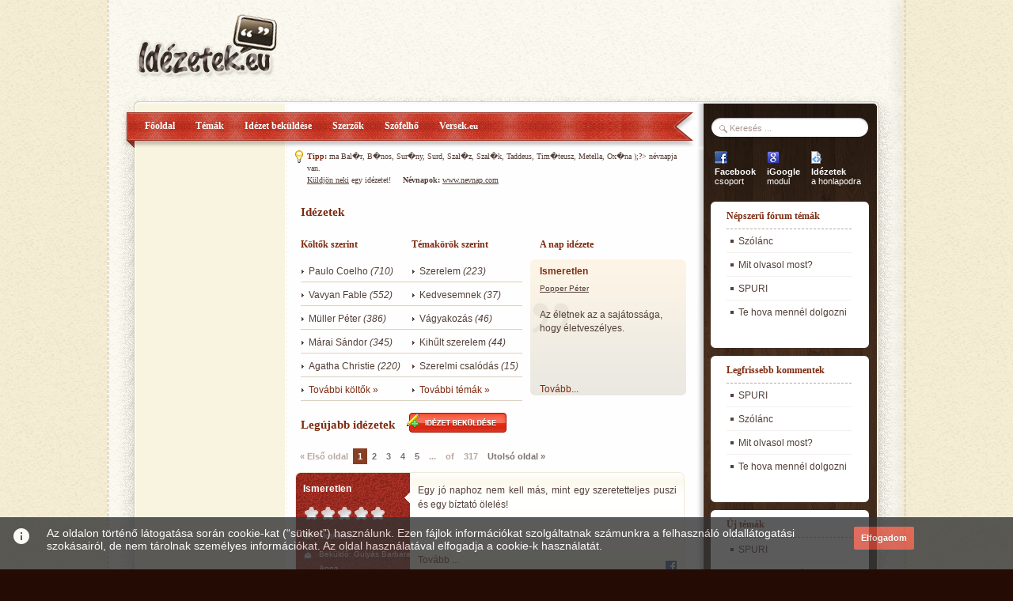

--- FILE ---
content_type: text/html; charset=UTF-8
request_url: https://www.idezetek.eu/
body_size: 43246
content:
<!DOCTYPE html PUBLIC "-//W3C//DTD XHTML 1.0 Transitional//EN" "http://www.w3.org/TR/xhtml1/DTD/xhtml1-transitional.dtd">
<html xmlns="http://www.w3.org/1999/xhtml" xml:lang="hu">
<head> 

	<base href="https://www.idezetek.eu/" />

		<meta http-equiv="Content-Type" content="text/html; charset=utf-8"> 
		<link rel="shortcut icon" href="images/favicon.ico" >

		<!-- ====== Webmaster tools meta ====== -->
				<!-- ====== Webmaster tools meta ====== -->

		<title>Idézetek.eu</title>
		<meta name="keywords" lang="hu" content="idézet,idézetek"/>
		<meta name="description" content="A legszebb idézetek folyamatosan bővülő gyűjteménye. Böngéssz kedvedre az idézetek között, melyeket elküldhetsz barátaidnak is."/>

		<meta name="vnd.up.bookmark" content="https://www.idezetek.eu/"/> 
		<meta name="language" content="HU"/> 
		<meta name="expires" content="never"/> 
		<meta name="robots" content="index,follow"/> 
		<meta name="robots" content="index,all"/> 
		<meta name="copyright" content="Copyright (c) Festino Kft"/> 
		<meta name="generator" content="Gabor Csoglei">
		<meta name="Author" content="csogleigkukaclabponthu">
		<meta name="country" content="Hungary">
		<meta name="content-language" content="hu, hun, hungarian">

		<script type="text/javascript" src="js/fuggvenyek.js"></script>
				
		<script type="text/javascript" language="javascript" src="js/behavior.js"></script>
		<script type="text/javascript" language="javascript" src="js/rating.js"></script>

		<link rel="stylesheet" type="text/css" href="css/display.css" media="screen" />
		<link rel="stylesheet" type="text/css" href="css/rating.css" />
		
		<link href="admin/includes/jquery/validate/css/cmxform.css" rel="stylesheet" type="text/css" media="screen" />
		
		<link rel="stylesheet" type="text/css" href="css/themes/alap/theme.css" media="screen" />
<!-- (C)2000-2012 Gemius SA - gemiusAudience / idezetek.eu / Minden_oldal -->
<script type="text/javascript">
<!--//--><![CDATA[//><!--
var pp_gemius_identifier = new String('nXdL0.bpkCMqKGrgNoybb5Q5rtFG.IOkRW5SGVC1f_r.97');
//--><!]]>
</script>
<script type="text/javascript" src="https://www.idezetek.eu/xgemius.js"></script>
</head> 

<script src="https://www.google.com/recaptcha/api.js" ></script>
<script>
if ('NodeList' in window) {
	if (!NodeList.prototype.each && NodeList.prototype.forEach) {
		NodeList.prototype.each = NodeList.prototype.forEach;
	}
}
</script>

<script async src="https://pagead2.googlesyndication.com/pagead/js/adsbygoogle.js?client=ca-pub-1884360684954611"
     crossorigin="anonymous"></script>
 
<body>

<a name="top" id="top"></a>
<!-- ====== HEADER ====== -->
<div id="Header-Wrapper">
	<div id="Header">
		<!--<a id="mainlink" alt="Főoldal" title="Főoldal" href=""></a>-->
				
		<div id="felsobanner">
			<!-- ====== Hirdetés felső ====== -->
					</div>
	</div>
</div>
<div class="clear"></div>
<!-- ====== MENU ====== -->
<div id="Menu-Wrapper">
	<div id="Menu">
		<div id="Menu-box">
			<div class="btn">
				<a href="" title="Főoldal" alt="Főoldal">Főoldal</a>
			</div>
			<div class="btn">
				<a href="temak" title="Témák" alt="Témák">Témák</a>
			</div>
			<div class="btn">
				<a href="elfogad" title="Idézet beküldése" alt="Idézet beküldése" >Idézet beküldése</a>
			</div>
			<div class="btn">
				<a href="szerzok" title="Szerzők" alt="Szerzők">Szerzők</a>
			</div>
			<!--
			<div class="btn">
				<a href="forum" title="Fórum" alt="Fórum">Fórum</a>
			</div>
			-->
			<div class="btn">
				<a href="szofelho" title="Szófelhő" alt="Szófelhő">Szófelhő</a>
			</div>
			<div class="btn">
				<a href="https://www.versek.eu" target="_blank" rel="nofollow" title="Versek.eu" alt="Versek.eu">Versek<span style="font-size:8pt">.eu</span></a>
			</div>
		</div>
		<!-- ====== Keresés ====== -->
		<div id="kereses" >
			<form method="get" name="searchform" id="searchform" action="" onsubmit="if(keres.value!='Keresés ...') {location.href='https://www.idezetek.eu/keres/'+keres.value;return false;}">
			<div id="sform">
				<input type="text" name="keres" id="keres" class="sin" value="Keresés ..." onfocus="this.value=''">
			</div>
			</form>
		</div>
	</div>
</div>
<div class="clear"></div>
<!-- ====== MAIN ====== -->
<div id="Main-W">
<div id="Main-Wrapper">
	<div id="Main">
		<!-- ====== BAL hasáb ====== -->
		<div id="Main-bal">
			<div class='balbox'><script async src="https://pagead2.googlesyndication.com/pagead/js/adsbygoogle.js?client=ca-pub-1884360684954611"
     crossorigin="anonymous"></script>
<!-- idezetek.eu 160x600 -->
<ins class="adsbygoogle"
     style="display:inline-block;width:160px;height:600px"
     data-ad-client="ca-pub-1884360684954611"
     data-ad-slot="9299843760"></ins>
<script>
     (adsbygoogle = window.adsbygoogle || []).push({});
</script></div><div class='clear'></div><div id='temalista'>	<div id='cim'>Témakörök</div><div id='egy'><a href='szerelem'>Szerelem</a> <i>(223)</i></div><div id='egy'><a href='kedvesemnek'>Kedvesemnek</a> <i>(37)</i></div><div id='egy'><a href='vagyakozas'>Vágyakozás</a> <i>(46)</i></div><div id='egy'><a href='kihult_szerelem'>Kihűlt szerelem</a> <i>(44)</i></div><div id='egy'><a href='szerelmi_csalodas'>Szerelmi csalódás</a> <i>(15)</i></div><div id='egy'><a href='hutlenseg'>Hűtlenség</a> <i>(8)</i></div><div id='egy'><a href='csok'>Csók</a> <i>(15)</i></div><div id='egy'><a href='vallomas'>Vallomás</a> <i>(11)</i></div><div id='egy'><a href='viszonzatlan_szerelem'>Viszonzatlan szerelem</a> <i>(10)</i></div><div id='egy'><a href='szakitas'>Szakítás</a> <i>(12)</i></div><div id='egy'><a href='huseg'>Hűség</a> <i>(1)</i></div><div id='egy'><a href='feltekenyseg'>Féltékenység</a> <i>(6)</i></div><div id='egy'><a href='hianyzol'>Hiányzol</a> <i>(28)</i></div><div id='egy'><a href='baratsag'>Barátság</a> <i>(55)</i></div><div id='egy'><a href='bizalom'>Bizalom</a> <i>(19)</i></div><div id='egy'><a href='beszed'>Beszéd</a> <i>(34)</i></div><div id='egy'><a href='bucsuzas'>Búcsúzás</a> <i>(14)</i></div><div id='egy'><a href='megbocsatas'>Megbocsátás</a> <i>(17)</i></div><div id='egy'><a href='josag'>Jóság</a> <i>(28)</i></div><div id='egy'><a href='elet'>Élet</a> <i>(150)</i></div><div id='egy'><a href='sors'>Sors</a> <i>(60)</i></div><div id='egy'><a href='remenytelenseg'>Reménytelenség</a> <i>(24)</i></div><div id='egy'><a href='szerencse'>Szerencse</a> <i>(14)</i></div><div id='egy'><a href='halal'>Halál</a> <i>(58)</i></div><div id='egy'><a href='oregedes'>Öregedés</a> <i>(31)</i></div><div id='egy'><a href='remeny'>Remény</a> <i>(46)</i></div><div id='egy'><a href='veszteseg'>Veszteség</a> <i>(38)</i></div><div id='egy'><a href='bolcsesseg'>Bölcsesség</a> <i>(352)</i></div><div id='egy'><a href='lelek'>Lélek</a> <i>(75)</i></div><div id='egy'><a href='becsulet'>Becsület</a> <i>(8)</i></div><div id='egy'><a href='valosag'>Valóság</a> <i>(47)</i></div><div id='egy'><a href='igazsag'>Igazság</a> <i>(40)</i></div><div id='egy'><a href='ido'>Idő</a> <i>(55)</i></div><div id='egy'><a href='tudas'>Tudás</a> <i>(23)</i></div><div id='egy'><a href='hazugsag'>Hazugság</a> <i>(26)</i></div><div id='egy'><a href='mindennapok'>Mindennapok</a> <i>(33)</i></div><div id='egy'><a href='velemeny'>Vélemény</a> <i>(35)</i></div><div id='egy'><a href='szepseg'>Szépség</a> <i>(25)</i></div><div id='egy'><a href='turelem'>Türelem</a> <i>(24)</i></div><div id='egy'><a href='utazas'>Utazás</a> <i>(16)</i></div><div id='egy'><a href='humor'>Humor</a> <i>(18)</i></div><div id='egy'><a href='szabadsag'>Szabadság</a> <i>(40)</i></div><div id='egy'><a href='egeszseg'>Egészség</a> <i>(14)</i></div><div id='egy'><a href='titok'>Titok</a> <i>(24)</i></div><div id='egy'><a href='allatok'>Állatok</a> <i>(22)</i></div><div id='egy'><a href='sport'>Sport</a> <i>(36)</i></div><div id='egy'><a href='fajdalom'>Fájdalom</a> <i>(46)</i></div><div id='egy'><a href='boldogsag'>Boldogság</a> <i>(58)</i></div><div id='egy'><a href='harag'>Harag</a> <i>(19)</i></div><div id='egy'><a href='gyasz'>Gyász</a> <i>(18)</i></div><div id='egy'><a href='szeretet'>Szeretet</a> <i>(131)</i></div><div id='egy'><a href='szomorusag'>Szomorúság</a> <i>(22)</i></div><div id='egy'><a href='csalodas'>Csalódás</a> <i>(46)</i></div><div id='egy'><a href='magany'>Magány</a> <i>(48)</i></div><div id='egy'><a href='vigasz'>Vígasz</a> <i>(32)</i></div><div id='egy'><a href='motivacio'>Motiváció</a> <i>(58)</i></div><div id='egy'><a href='batorsag'>Bátorság</a> <i>(21)</i></div><div id='egy'><a href='cel'>Cél</a> <i>(35)</i></div><div id='egy'><a href='emlekezes'>Emlékezés</a> <i>(29)</i></div><div id='egy'><a href='alom'>Álom</a> <i>(24)</i></div><div id='egy'><a href='beke'>Béke</a> <i>(2)</i></div><div id='egy'><a href='bun'>Bűn</a> <i>(32)</i></div><div id='egy'><a href='hatalom'>Hatalom</a> <i>(21)</i></div><div id='egy'><a href='haboru'>Háború</a> <i>(21)</i></div><div id='egy'><a href='haza'>Haza</a> <i>(16)</i></div><div id='egy'><a href='csalad'>Család</a> <i>(13)</i></div><div id='egy'><a href='nok'>Nők</a> <i>(60)</i></div><div id='egy'><a href='gyermek'>Gyermek</a> <i>(32)</i></div><div id='egy'><a href='hazassag'>Házasság</a> <i>(36)</i></div><div id='egy'><a href='ferfiak'>Férfiak</a> <i>(50)</i></div><div id='egy'><a href='otthon'>Otthon</a> <i>(5)</i></div><div id='egy'><a href='munka'>Munka</a> <i>(13)</i></div><div id='egy'><a href='penz'>Pénz</a> <i>(17)</i></div><div id='egy'><a href='jog'>Jog</a> <i>(9)</i></div><div id='egy'><a href='siker'>Siker</a> <i>(17)</i></div><div id='egy'><a href='uzlet'>Üzlet</a> <i>(15)</i></div><div id='egy'><a href='vallas'>Vallás</a> <i>(27)</i></div><div id='egy'><a href='ateizmus'>Ateizmus</a> <i>(11)</i></div><div id='egy'><a href='isten'>Isten</a> <i>(41)</i></div><div id='egy'><a href='muveszet'>Művészet</a> <i>(25)</i></div><div id='egy'><a href='szuletesnap'>Születésnap</a> <i>(4)</i></div><div id='egy'><a href='valentin-nap'>Valentin-nap</a> <i>(6)</i></div><div id='egy'><a href='husveti_locsoloversek'>Húsvéti locsolóversek</a> <i>(0)</i></div><div id='egy'><a href='ballagas'>Ballagás</a> <i>(0)</i></div><div id='egy'><a href='karacsony'>Karácsony</a> <i>(5)</i></div><div id='egy'><a href='nevnap'>Névnap</a> <i>(0)</i></div><div id='egy'><a href='nonap'>Nőnap</a> <i>(2)</i></div><div id='egy'><a href='anyak_napja'>Anyák Napja</a> <i>(0)</i></div><div id='egy'><a href='mikulas'>Mikulás</a> <i>(0)</i></div><div id='egy'><a href='szilveszter'>Szilveszter, Újév</a> <i>(2)</i></div><div id='egy'><a href='kozmondas'>Közmondás</a> <i>(62)</i></div><div id='egy'><a href='sirfelirat'>Sírfelirat</a> <i>(2)</i></div><div id='egy'><a href='film'>Film idézetek</a> <i>(48)</i></div><div id='egy'><a href='vicces'>Vicces</a> <i>(24)</i></div><div id='egy'><a href='gyulolet'>Gyűlölet</a> <i>(30)</i></div><div id='egy'><a href='felelem'>Félelem</a> <i>(39)</i></div><div id='egy'><a href='dontes'>Döntés</a> <i>(45)</i></div><div id='egy'><a href='dalszoveg'>Dalszöveg idézetek</a> <i>(73)</i></div><div id='egy'><a href='termeszet'>Természet</a> <i>(4)</i></div></div><div class='balbox'><a href='https://hirklikk.hu' target='_blank' rel='nofollow' title='Hírklikk.hu'><img src='hirdetes/hirklikk.jpg'></a></div><div class='clear'></div>		</div>
		<!-- ====== JOBB hasáb ======-->
		<div id="Main-jobb">
			<!-- ====== Első hasáb ====== -->
			<div id="Elso">
				<div class="clear"></div>
				<!-- ====== Névnap ====== -->
				<div id="tipp">
					<div id="adat">
						<span>Tipp:</span> ma <script src="//www.nevnap.com/nevnapok.php" type="text/javascript" charset="utf-8"></script>);?> névnapja van.
						<br><a href="temak">Küldjön neki</a> egy idézetet! &nbsp;&nbsp;&nbsp; <b>Névnapok: </b><a href="//www.nevnap.com" target="_blank" rel="nofollow">www.nevnap.com</a>
					</div>
				</div>
				<div class="clear"></div>
				<!-- ====== Oldal neve ====== -->
				<div id="label" name="label">
					Idézetek				</div>
				
				<div class="clear"></div>								
				<!-- ====== Tartalom ====== -->
				<div id="content">
						

<div id="Home">
	<div id="Lista-box">
		<div id="cim">Költők szerint</div>
		<div id='egy'><a href='szerzo/paulo_coelho'>Paulo Coelho</a> <i>(710)</i></div><div id='egy'><a href='szerzo/vavyan_fable'>Vavyan Fable</a> <i>(552)</i></div><div id='egy'><a href='szerzo/muller_peter'>Müller Péter</a> <i>(386)</i></div><div id='egy'><a href='szerzo/marai_sandor'>Márai Sándor</a> <i>(345)</i></div><div id='egy'><a href='szerzo/agatha_christie'>Agatha Christie</a> <i>(220)</i></div>		<div id="egy"><a href="szerzok" class="red" alt="További költők &raquo;" title="További költők &raquo;">További költők</a> <span>&raquo;</span></div>
	</div>

	<div id="Lista-box">
		<div id="cim">Témakörök szerint</div>
		<div id='egy'><a href='szerelem'>Szerelem</a> <i>(223)</i></div><div id='egy'><a href='kedvesemnek'>Kedvesemnek</a> <i>(37)</i></div><div id='egy'><a href='vagyakozas'>Vágyakozás</a> <i>(46)</i></div><div id='egy'><a href='kihult_szerelem'>Kihűlt szerelem</a> <i>(44)</i></div><div id='egy'><a href='szerelmi_csalodas'>Szerelmi csalódás</a> <i>(15)</i></div>		<div id="egy"><a href="temak" class="red" alt="További témák &raquo;" title="További témák &raquo;">További témák</a> <span>&raquo;</span></div>
	</div>
	
	<div id="Napi-box">
		<div id="cim">A nap idézete</div>
		<div id="szoveg">
			<div id="cim">Ismeretlen</div>
			<div id="szerzo"><a href="szerzo/popper_peter">Popper Péter</a></div>
			<div id="idezet">
				Az életnek az a sajátossága, hogy életveszélyes.			</div>
			<div id="tovabb"><a href="nap_idezete" alt="A nap idézete"  title="A nap idézete">Tovább...</a></div>
		</div>
	</div>
</div>

<div id="label" style="padding-top:20px">Legújabb idézetek</div>
<div id="Bekuld-gomb"><a href="elfogad" alt="Idézet beküldése" title="Idézet beküldése"><img src="images/vers-kuldes-gomb.png"></a></div>

<div class='clear'></div><div id='lapozo'> <div class='n'>&laquo; Első oldal</div><div class='akt'>1</div> <div class='n'><a href='https://www.idezetek.eu/2'>2</a></div> <div class='n'><a href='https://www.idezetek.eu/3'>3</a></div> <div class='n'><a href='https://www.idezetek.eu/4'>4</a></div> <div class='n'><a href='https://www.idezetek.eu/5'>5</a></div> <div class='n'>...</div> <div class='n'>of</div> <div class='n'>317</div> <div class='n'><a href='https://www.idezetek.eu/317'>Utolsó oldal &raquo;</a></div></div><div class='clear'></div><div class='clear'></div><div id='Id-top'></div><div id='Id-middle'>	<div id='Idezet-tobbi'>		<div id='szerzo'><a href='szerzo/ismeretlen' alt='Ismeretlen   idézetei' title='Ismeretlen   idézetei'>Ismeretlen  </a></div>		<div id='szavazo'><div class="ratingblock"><div id="unit_long3187">   <div class="szavazo" alt="Az idézet értékelése 0 szavazat alapján: nan" title="Az idézet értékelése 0 szavazat alapján: nan"><ul id="unit_ul3187" class="unit-rating" style="width:105px;">     <li class="current-rating" style="width:0px;"></li><li><a href="db.php?j=1&amp;q=3187&amp;t=3.145.193.34&amp;c=5" title="1 out of 5" class="r1-unit rater" rel="nofollow">1</a></li><li><a href="db.php?j=2&amp;q=3187&amp;t=3.145.193.34&amp;c=5" title="2 out of 5" class="r2-unit rater" rel="nofollow">2</a></li><li><a href="db.php?j=3&amp;q=3187&amp;t=3.145.193.34&amp;c=5" title="3 out of 5" class="r3-unit rater" rel="nofollow">3</a></li><li><a href="db.php?j=4&amp;q=3187&amp;t=3.145.193.34&amp;c=5" title="4 out of 5" class="r4-unit rater" rel="nofollow">4</a></li><li><a href="db.php?j=5&amp;q=3187&amp;t=3.145.193.34&amp;c=5" title="5 out of 5" class="r5-unit rater" rel="nofollow">5</a></li>  </ul></div></div></div></div>		<div id='mappa'><a href='motivacio' alt='Motiváció idézetek' title='Motiváció idézetek'>Motiváció</a>		</div>		<div id='user'>Beküldő: Gulyás Barbara Anna</div>	</div>	<div id='Idezet-box'><div id='idezet'><a href='idezet/3187' alt='Idézet részletei' title='Idézet részletei' >Egy jó naphoz nem kell más, mint egy szeretetteljes puszi és egy bíztató ölelés!</a></div>			<div id='tovabb' style='padding:0px'><a href='idezet/3187' alt='Idézet tovább olvasása' title='Idézet tovább olvasása'>Tovább ...</a>			<div style='float:right'><a href='http://www.facebook.com/share.php?u=https://www.idezetek.eu/idezet/3187' target='_blank' rel='nofollow' title='Megosztom a Facebook-on' alt='Megosztom a Facebook-on' ><img src='images/facebook_favicon.gif' border='0' style='padding:10px 0px 0px 1px;border:0px'></a></div></div>	</div></div><div id='Id-bottom'></div>	<div class='clear'></div><div id='Id-top'></div><div id='Id-middle'>	<div id='Idezet-tobbi'>		<div id='szerzo'><a href='szerzo/rohlik_adam' alt='Rohlik Ádám idézetei' title='Rohlik Ádám idézetei'>Rohlik Ádám</a></div>		<div id='szavazo'><div class="ratingblock"><div id="unit_long3185">   <div class="szavazo" alt="Az idézet értékelése 541 szavazat alapján: 3.1" title="Az idézet értékelése 541 szavazat alapján: 3.1"><ul id="unit_ul3185" class="unit-rating" style="width:105px;">     <li class="current-rating" style="width:64.89px;"></li><li><a href="db.php?j=1&amp;q=3185&amp;t=3.145.193.34&amp;c=5" title="1 out of 5" class="r1-unit rater" rel="nofollow">1</a></li><li><a href="db.php?j=2&amp;q=3185&amp;t=3.145.193.34&amp;c=5" title="2 out of 5" class="r2-unit rater" rel="nofollow">2</a></li><li><a href="db.php?j=3&amp;q=3185&amp;t=3.145.193.34&amp;c=5" title="3 out of 5" class="r3-unit rater" rel="nofollow">3</a></li><li><a href="db.php?j=4&amp;q=3185&amp;t=3.145.193.34&amp;c=5" title="4 out of 5" class="r4-unit rater" rel="nofollow">4</a></li><li><a href="db.php?j=5&amp;q=3185&amp;t=3.145.193.34&amp;c=5" title="5 out of 5" class="r5-unit rater" rel="nofollow">5</a></li>  </ul></div></div></div></div>		<div id='mappa'><a href='munka' alt='Munka idézetek' title='Munka idézetek'>Munka</a>		</div>		<div id='user'>Beküldő: Rohlik Ádám</div>	</div>	<div id='Idezet-box'><div id='idezet'><a href='idezet/3185' alt='Idézet részletei' title='Idézet részletei' >Azért dolgozz most, hogy később ne keljen!</a></div>			<div id='tovabb' style='padding:0px'><a href='idezet/3185' alt='Idézet tovább olvasása' title='Idézet tovább olvasása'>Tovább ...</a>			<div style='float:right'><a href='http://www.facebook.com/share.php?u=https://www.idezetek.eu/idezet/3185' target='_blank' rel='nofollow' title='Megosztom a Facebook-on' alt='Megosztom a Facebook-on' ><img src='images/facebook_favicon.gif' border='0' style='padding:10px 0px 0px 1px;border:0px'></a></div></div>	</div></div><div id='Id-bottom'></div>	<div class='clear'></div><div id='Id-top'></div><div id='Id-middle'>	<div id='Idezet-tobbi'>		<div id='szerzo'><a href='szerzo/polnai_gabor' alt='Polnai Gábor idézetei' title='Polnai Gábor idézetei'>Polnai Gábor</a></div>		<div id='szavazo'><div class="ratingblock"><div id="unit_long3184">   <div class="szavazo" alt="Az idézet értékelése 466 szavazat alapján: 2.9" title="Az idézet értékelése 466 szavazat alapján: 2.9"><ul id="unit_ul3184" class="unit-rating" style="width:105px;">     <li class="current-rating" style="width:61.74px;"></li><li><a href="db.php?j=1&amp;q=3184&amp;t=3.145.193.34&amp;c=5" title="1 out of 5" class="r1-unit rater" rel="nofollow">1</a></li><li><a href="db.php?j=2&amp;q=3184&amp;t=3.145.193.34&amp;c=5" title="2 out of 5" class="r2-unit rater" rel="nofollow">2</a></li><li><a href="db.php?j=3&amp;q=3184&amp;t=3.145.193.34&amp;c=5" title="3 out of 5" class="r3-unit rater" rel="nofollow">3</a></li><li><a href="db.php?j=4&amp;q=3184&amp;t=3.145.193.34&amp;c=5" title="4 out of 5" class="r4-unit rater" rel="nofollow">4</a></li><li><a href="db.php?j=5&amp;q=3184&amp;t=3.145.193.34&amp;c=5" title="5 out of 5" class="r5-unit rater" rel="nofollow">5</a></li>  </ul></div></div></div></div>		<div id='mappa'><a href='cel' alt='Cél idézetek' title='Cél idézetek'>Cél</a>		</div>		<div id='user'>Beküldő: Polnai Gábor</div>	</div>	<div id='Idezet-box'><div id='idezet'><a href='idezet/3184' alt='Idézet részletei' title='Idézet részletei' >Meg kell találnom azt a dolgot ami magabiztossá, és megállíthatatlanná tesz! Ez lehet a félelem is.. mert a vereségtől való félelem, erősebb a győzelem iránti reménynél! Fel kell tennem magamnak a kérdést: Ki akarok lenni valójában!? Mi tesz igazán boldoggá?! Mert azt fogom csinálni, akármilyen őrültnek néznek az emberek! Ha senki nem fog hinni bennem, akkor is a cél felé fogok menni, és azt mondom magamnak, nincs vége amíg nem győzök!</a></div>			<div id='tovabb' style='padding:0px'><a href='idezet/3184' alt='Idézet tovább olvasása' title='Idézet tovább olvasása'>Tovább ...</a>			<div style='float:right'><a href='http://www.facebook.com/share.php?u=https://www.idezetek.eu/idezet/3184' target='_blank' rel='nofollow' title='Megosztom a Facebook-on' alt='Megosztom a Facebook-on' ><img src='images/facebook_favicon.gif' border='0' style='padding:10px 0px 0px 1px;border:0px'></a></div></div>	</div></div><div id='Id-bottom'></div>	<div class='clear'></div><div id='Id-top'></div><div id='Id-middle'>	<div id='Idezet-tobbi'>		<div id='szerzo'><a href='szerzo/nagylaczko_balazs' alt='Nagy-Laczkó Balázs idézetei' title='Nagy-Laczkó Balázs idézetei'>Nagy-Laczkó Balázs</a></div>		<div id='szavazo'><div class="ratingblock"><div id="unit_long3183">   <div class="szavazo" alt="Az idézet értékelése 901 szavazat alapján: 2.9" title="Az idézet értékelése 901 szavazat alapján: 2.9"><ul id="unit_ul3183" class="unit-rating" style="width:105px;">     <li class="current-rating" style="width:61.74px;"></li><li><a href="db.php?j=1&amp;q=3183&amp;t=3.145.193.34&amp;c=5" title="1 out of 5" class="r1-unit rater" rel="nofollow">1</a></li><li><a href="db.php?j=2&amp;q=3183&amp;t=3.145.193.34&amp;c=5" title="2 out of 5" class="r2-unit rater" rel="nofollow">2</a></li><li><a href="db.php?j=3&amp;q=3183&amp;t=3.145.193.34&amp;c=5" title="3 out of 5" class="r3-unit rater" rel="nofollow">3</a></li><li><a href="db.php?j=4&amp;q=3183&amp;t=3.145.193.34&amp;c=5" title="4 out of 5" class="r4-unit rater" rel="nofollow">4</a></li><li><a href="db.php?j=5&amp;q=3183&amp;t=3.145.193.34&amp;c=5" title="5 out of 5" class="r5-unit rater" rel="nofollow">5</a></li>  </ul></div></div></div></div>		<div id='mappa'><a href='muveszet' alt='Művészet idézetek' title='Művészet idézetek'>Művészet</a>		</div>		<div id='user'>Beküldő: Krajcsik Viktória</div>	</div>	<div id='Idezet-box'><div id='idezet'><a href='idezet/3183' alt='Idézet részletei' title='Idézet részletei' >Sokak szerint a szatíra egy műfaj, pedig az igazság az, hogy az egyetlen.</a></div>			<div id='tovabb' style='padding:0px'><a href='idezet/3183' alt='Idézet tovább olvasása' title='Idézet tovább olvasása'>Tovább ...</a>			<div style='float:right'><a href='http://www.facebook.com/share.php?u=https://www.idezetek.eu/idezet/3183' target='_blank' rel='nofollow' title='Megosztom a Facebook-on' alt='Megosztom a Facebook-on' ><img src='images/facebook_favicon.gif' border='0' style='padding:10px 0px 0px 1px;border:0px'></a></div></div>	</div></div><div id='Id-bottom'></div>	<div class='clear'></div><div id='Id-top'></div><div id='Id-middle'>	<div id='Idezet-tobbi'>		<div id='szerzo'><a href='szerzo/nagylaczko_balazs' alt='Nagy-Laczkó Balázs idézetei' title='Nagy-Laczkó Balázs idézetei'>Nagy-Laczkó Balázs</a></div>		<div id='szavazo'><div class="ratingblock"><div id="unit_long3182">   <div class="szavazo" alt="Az idézet értékelése 907 szavazat alapján: 3.0" title="Az idézet értékelése 907 szavazat alapján: 3.0"><ul id="unit_ul3182" class="unit-rating" style="width:105px;">     <li class="current-rating" style="width:63.63px;"></li><li><a href="db.php?j=1&amp;q=3182&amp;t=3.145.193.34&amp;c=5" title="1 out of 5" class="r1-unit rater" rel="nofollow">1</a></li><li><a href="db.php?j=2&amp;q=3182&amp;t=3.145.193.34&amp;c=5" title="2 out of 5" class="r2-unit rater" rel="nofollow">2</a></li><li><a href="db.php?j=3&amp;q=3182&amp;t=3.145.193.34&amp;c=5" title="3 out of 5" class="r3-unit rater" rel="nofollow">3</a></li><li><a href="db.php?j=4&amp;q=3182&amp;t=3.145.193.34&amp;c=5" title="4 out of 5" class="r4-unit rater" rel="nofollow">4</a></li><li><a href="db.php?j=5&amp;q=3182&amp;t=3.145.193.34&amp;c=5" title="5 out of 5" class="r5-unit rater" rel="nofollow">5</a></li>  </ul></div></div></div></div>		<div id='mappa'><a href='harag' alt='Harag idézetek' title='Harag idézetek'>Harag</a>		</div>		<div id='user'>Beküldő: Krajcsik Viktória</div>	</div>	<div id='Idezet-box'><div id='idezet'><a href='idezet/3182' alt='Idézet részletei' title='Idézet részletei' >A harag rossz tanácsadó, de igencsak meggyőző a dumája.</a></div>			<div id='tovabb' style='padding:0px'><a href='idezet/3182' alt='Idézet tovább olvasása' title='Idézet tovább olvasása'>Tovább ...</a>			<div style='float:right'><a href='http://www.facebook.com/share.php?u=https://www.idezetek.eu/idezet/3182' target='_blank' rel='nofollow' title='Megosztom a Facebook-on' alt='Megosztom a Facebook-on' ><img src='images/facebook_favicon.gif' border='0' style='padding:10px 0px 0px 1px;border:0px'></a></div></div>	</div></div><div id='Id-bottom'></div>	<div class='clear'></div><div id='Id-top'></div><div id='Id-middle'>	<div id='Idezet-tobbi'>		<div id='szerzo'><a href='szerzo/nagylaczko_balazs' alt='Nagy-Laczkó Balázs idézetei' title='Nagy-Laczkó Balázs idézetei'>Nagy-Laczkó Balázs</a></div>		<div id='szavazo'><div class="ratingblock"><div id="unit_long3181">   <div class="szavazo" alt="Az idézet értékelése 858 szavazat alapján: 3.0" title="Az idézet értékelése 858 szavazat alapján: 3.0"><ul id="unit_ul3181" class="unit-rating" style="width:105px;">     <li class="current-rating" style="width:62.37px;"></li><li><a href="db.php?j=1&amp;q=3181&amp;t=3.145.193.34&amp;c=5" title="1 out of 5" class="r1-unit rater" rel="nofollow">1</a></li><li><a href="db.php?j=2&amp;q=3181&amp;t=3.145.193.34&amp;c=5" title="2 out of 5" class="r2-unit rater" rel="nofollow">2</a></li><li><a href="db.php?j=3&amp;q=3181&amp;t=3.145.193.34&amp;c=5" title="3 out of 5" class="r3-unit rater" rel="nofollow">3</a></li><li><a href="db.php?j=4&amp;q=3181&amp;t=3.145.193.34&amp;c=5" title="4 out of 5" class="r4-unit rater" rel="nofollow">4</a></li><li><a href="db.php?j=5&amp;q=3181&amp;t=3.145.193.34&amp;c=5" title="5 out of 5" class="r5-unit rater" rel="nofollow">5</a></li>  </ul></div></div></div></div>		<div id='mappa'><a href='muveszet' alt='Művészet idézetek' title='Művészet idézetek'>Művészet</a>		</div>		<div id='user'>Beküldő: Krajcsik Viktória</div>	</div>	<div id='Idezet-box'><div id='idezet'><a href='idezet/3181' alt='Idézet részletei' title='Idézet részletei' >A neohistorizmus csodálatos múltnak néz majdan elébe.</a></div>			<div id='tovabb' style='padding:0px'><a href='idezet/3181' alt='Idézet tovább olvasása' title='Idézet tovább olvasása'>Tovább ...</a>			<div style='float:right'><a href='http://www.facebook.com/share.php?u=https://www.idezetek.eu/idezet/3181' target='_blank' rel='nofollow' title='Megosztom a Facebook-on' alt='Megosztom a Facebook-on' ><img src='images/facebook_favicon.gif' border='0' style='padding:10px 0px 0px 1px;border:0px'></a></div></div>	</div></div><div id='Id-bottom'></div>	<div class='clear'></div><div id='Id-top'></div><div id='Id-middle'>	<div id='Idezet-tobbi'>		<div id='szerzo'><a href='szerzo/nagylaczko_balazs' alt='Nagy-Laczkó Balázs idézetei' title='Nagy-Laczkó Balázs idézetei'>Nagy-Laczkó Balázs</a></div>		<div id='szavazo'><div class="ratingblock"><div id="unit_long3180">   <div class="szavazo" alt="Az idézet értékelése 879 szavazat alapján: 3.0" title="Az idézet értékelése 879 szavazat alapján: 3.0"><ul id="unit_ul3180" class="unit-rating" style="width:105px;">     <li class="current-rating" style="width:62.58px;"></li><li><a href="db.php?j=1&amp;q=3180&amp;t=3.145.193.34&amp;c=5" title="1 out of 5" class="r1-unit rater" rel="nofollow">1</a></li><li><a href="db.php?j=2&amp;q=3180&amp;t=3.145.193.34&amp;c=5" title="2 out of 5" class="r2-unit rater" rel="nofollow">2</a></li><li><a href="db.php?j=3&amp;q=3180&amp;t=3.145.193.34&amp;c=5" title="3 out of 5" class="r3-unit rater" rel="nofollow">3</a></li><li><a href="db.php?j=4&amp;q=3180&amp;t=3.145.193.34&amp;c=5" title="4 out of 5" class="r4-unit rater" rel="nofollow">4</a></li><li><a href="db.php?j=5&amp;q=3180&amp;t=3.145.193.34&amp;c=5" title="5 out of 5" class="r5-unit rater" rel="nofollow">5</a></li>  </ul></div></div></div></div>		<div id='mappa'><a href='bun' alt='Bűn idézetek' title='Bűn idézetek'>Bűn</a>		</div>		<div id='user'>Beküldő: Krajcsik Viktória</div>	</div>	<div id='Idezet-box'><div id='idezet'><a href='idezet/3180' alt='Idézet részletei' title='Idézet részletei' >A legjobb módja a törvényszegésnek egy új törvény meghozása.</a></div>			<div id='tovabb' style='padding:0px'><a href='idezet/3180' alt='Idézet tovább olvasása' title='Idézet tovább olvasása'>Tovább ...</a>			<div style='float:right'><a href='http://www.facebook.com/share.php?u=https://www.idezetek.eu/idezet/3180' target='_blank' rel='nofollow' title='Megosztom a Facebook-on' alt='Megosztom a Facebook-on' ><img src='images/facebook_favicon.gif' border='0' style='padding:10px 0px 0px 1px;border:0px'></a></div></div>	</div></div><div id='Id-bottom'></div>	<div class='clear'></div><div id='Id-top'></div><div id='Id-middle'>	<div id='Idezet-tobbi'>		<div id='szerzo'><a href='szerzo/nagylaczko_balazs' alt='Nagy-Laczkó Balázs idézetei' title='Nagy-Laczkó Balázs idézetei'>Nagy-Laczkó Balázs</a></div>		<div id='szavazo'><div class="ratingblock"><div id="unit_long3179">   <div class="szavazo" alt="Az idézet értékelése 886 szavazat alapján: 3.0" title="Az idézet értékelése 886 szavazat alapján: 3.0"><ul id="unit_ul3179" class="unit-rating" style="width:105px;">     <li class="current-rating" style="width:63.84px;"></li><li><a href="db.php?j=1&amp;q=3179&amp;t=3.145.193.34&amp;c=5" title="1 out of 5" class="r1-unit rater" rel="nofollow">1</a></li><li><a href="db.php?j=2&amp;q=3179&amp;t=3.145.193.34&amp;c=5" title="2 out of 5" class="r2-unit rater" rel="nofollow">2</a></li><li><a href="db.php?j=3&amp;q=3179&amp;t=3.145.193.34&amp;c=5" title="3 out of 5" class="r3-unit rater" rel="nofollow">3</a></li><li><a href="db.php?j=4&amp;q=3179&amp;t=3.145.193.34&amp;c=5" title="4 out of 5" class="r4-unit rater" rel="nofollow">4</a></li><li><a href="db.php?j=5&amp;q=3179&amp;t=3.145.193.34&amp;c=5" title="5 out of 5" class="r5-unit rater" rel="nofollow">5</a></li>  </ul></div></div></div></div>		<div id='mappa'><a href='szepseg' alt='Szépség idézetek' title='Szépség idézetek'>Szépség</a>		</div>		<div id='user'>Beküldő: Krajcsik Viktória</div>	</div>	<div id='Idezet-box'><div id='idezet'><a href='idezet/3179' alt='Idézet részletei' title='Idézet részletei' >Nem az szomorít el, hogy a szépség mulandó, hanem, hogy a csúnyaság nem.</a></div>			<div id='tovabb' style='padding:0px'><a href='idezet/3179' alt='Idézet tovább olvasása' title='Idézet tovább olvasása'>Tovább ...</a>			<div style='float:right'><a href='http://www.facebook.com/share.php?u=https://www.idezetek.eu/idezet/3179' target='_blank' rel='nofollow' title='Megosztom a Facebook-on' alt='Megosztom a Facebook-on' ><img src='images/facebook_favicon.gif' border='0' style='padding:10px 0px 0px 1px;border:0px'></a></div></div>	</div></div><div id='Id-bottom'></div>	<div class='clear'></div><div id='Id-top'></div><div id='Id-middle'>	<div id='Idezet-tobbi'>		<div id='szerzo'><a href='szerzo/miskei_istvan' alt='Miskei István idézetei' title='Miskei István idézetei'>Miskei István</a></div>		<div id='szavazo'><div class="ratingblock"><div id="unit_long3178">   <div class="szavazo" alt="Az idézet értékelése 825 szavazat alapján: 3.0" title="Az idézet értékelése 825 szavazat alapján: 3.0"><ul id="unit_ul3178" class="unit-rating" style="width:105px;">     <li class="current-rating" style="width:63px;"></li><li><a href="db.php?j=1&amp;q=3178&amp;t=3.145.193.34&amp;c=5" title="1 out of 5" class="r1-unit rater" rel="nofollow">1</a></li><li><a href="db.php?j=2&amp;q=3178&amp;t=3.145.193.34&amp;c=5" title="2 out of 5" class="r2-unit rater" rel="nofollow">2</a></li><li><a href="db.php?j=3&amp;q=3178&amp;t=3.145.193.34&amp;c=5" title="3 out of 5" class="r3-unit rater" rel="nofollow">3</a></li><li><a href="db.php?j=4&amp;q=3178&amp;t=3.145.193.34&amp;c=5" title="4 out of 5" class="r4-unit rater" rel="nofollow">4</a></li><li><a href="db.php?j=5&amp;q=3178&amp;t=3.145.193.34&amp;c=5" title="5 out of 5" class="r5-unit rater" rel="nofollow">5</a></li>  </ul></div></div></div></div>		<div id='mappa'><a href='bolcsesseg' alt='Bölcsesség idézetek' title='Bölcsesség idézetek'>Bölcsesség</a>		</div>		<div id='user'>Beküldő: Miskei István</div>	</div>	<div id='Idezet-box'><div id='idezet'><a href='idezet/3178' alt='Idézet részletei' title='Idézet részletei' >Kicsi a határ, de nagy a különbség.</a></div>			<div id='tovabb' style='padding:0px'><a href='idezet/3178' alt='Idézet tovább olvasása' title='Idézet tovább olvasása'>Tovább ...</a>			<div style='float:right'><a href='http://www.facebook.com/share.php?u=https://www.idezetek.eu/idezet/3178' target='_blank' rel='nofollow' title='Megosztom a Facebook-on' alt='Megosztom a Facebook-on' ><img src='images/facebook_favicon.gif' border='0' style='padding:10px 0px 0px 1px;border:0px'></a></div></div>	</div></div><div id='Id-bottom'></div>	<div class='clear'></div><div id='Id-top'></div><div id='Id-middle'>	<div id='Idezet-tobbi'>		<div id='szerzo'><a href='szerzo/miskei_istvan' alt='Miskei István idézetei' title='Miskei István idézetei'>Miskei István</a></div>		<div id='szavazo'><div class="ratingblock"><div id="unit_long3177">   <div class="szavazo" alt="Az idézet értékelése 895 szavazat alapján: 2.9" title="Az idézet értékelése 895 szavazat alapján: 2.9"><ul id="unit_ul3177" class="unit-rating" style="width:105px;">     <li class="current-rating" style="width:61.32px;"></li><li><a href="db.php?j=1&amp;q=3177&amp;t=3.145.193.34&amp;c=5" title="1 out of 5" class="r1-unit rater" rel="nofollow">1</a></li><li><a href="db.php?j=2&amp;q=3177&amp;t=3.145.193.34&amp;c=5" title="2 out of 5" class="r2-unit rater" rel="nofollow">2</a></li><li><a href="db.php?j=3&amp;q=3177&amp;t=3.145.193.34&amp;c=5" title="3 out of 5" class="r3-unit rater" rel="nofollow">3</a></li><li><a href="db.php?j=4&amp;q=3177&amp;t=3.145.193.34&amp;c=5" title="4 out of 5" class="r4-unit rater" rel="nofollow">4</a></li><li><a href="db.php?j=5&amp;q=3177&amp;t=3.145.193.34&amp;c=5" title="5 out of 5" class="r5-unit rater" rel="nofollow">5</a></li>  </ul></div></div></div></div>		<div id='mappa'><a href='igazsag' alt='Igazság idézetek' title='Igazság idézetek'>Igazság</a>		</div>		<div id='user'>Beküldő: Miskei István</div>	</div>	<div id='Idezet-box'><div id='idezet'><a href='idezet/3177' alt='Idézet részletei' title='Idézet részletei' >Tagadod az igazságot, hogy higgy egy hazugságot.</a></div>			<div id='tovabb' style='padding:0px'><a href='idezet/3177' alt='Idézet tovább olvasása' title='Idézet tovább olvasása'>Tovább ...</a>			<div style='float:right'><a href='http://www.facebook.com/share.php?u=https://www.idezetek.eu/idezet/3177' target='_blank' rel='nofollow' title='Megosztom a Facebook-on' alt='Megosztom a Facebook-on' ><img src='images/facebook_favicon.gif' border='0' style='padding:10px 0px 0px 1px;border:0px'></a></div></div>	</div></div><div id='Id-bottom'></div>	<div class='clear'></div><div id='Banner-kozep2'><div class='balbox'><iframe width="330" height="247" marginwidth="0" marginheight="0" scrolling="no" frameborder="0" src="https://www.netadclick.com/hirdetes/2550"></iframe></div><div class='clear'></div></div>					<div class="clear"></div>
				</div>
			</div>
			<!-- ====== Második hasáb ====== -->
			<div id="Masodik">
				<div id="kozossegi">
					<div id="box">
						<a href='facebook' title='Facebook rajongói oldal' alt='Facebook rajongói oldal' border='0'><img src="images/facebook-icon.png"></a><br>
						<a href='facebook' title='Facebook rajongói oldal' alt='Facebook rajongói oldal' border='0'><b>Facebook</b><br>csoport</a>
					</div>
					<div id="box">
						<a href='https://fusion.google.com/add?source=atgs&moduleurl=https%3A//www.idezetek.eu/igoogle.xml' target='_blank' rel='nofollow' title='iGoogle modul' alt='iGoogle modul' border='0'><img src="images/igoogle-icon.png"></a><br>
						<a href='https://fusion.google.com/add?source=atgs&moduleurl=https%3A//www.idezetek.eu/igoogle.xml' target='_blank' rel='nofollow' title='iGoogle modul' alt='iGoogle modul' border='0'><b>iGoogle</b><br>modul</a>
					</div>
					<div id="box" style="padding-right:0px;width:64px">
						<a href='script' title='Idézetek a honlapodra' alt='Idézetek a honlapodra' border='0'><img src="images/v-icon.png"></a><br>
						<a href='script' title='Idézetek a honlapodra' alt='Idézetek a honlapodra' border='0'><b>Idézetek</b><br>a honlapodra</a>
					</div>
				</div>
				
				<div id="jobb-box">
					<div id="cim">Népszerű fórum témák</div>
					<div id='egytema'><a href='forum/2' alt='Szólánc fórum' title='Szólánc fórum'>Szólánc</a></div><div id='clear'></div><div id='egytema'><a href='forum/1' alt='Mit olvasol most? fórum' title='Mit olvasol most? fórum'>Mit olvasol most?</a></div><div id='clear'></div><div id='egytema'><a href='forum/4' alt='SPURI fórum' title='SPURI fórum'>SPURI</a></div><div id='clear'></div><div id='egytema'><a href='forum/3' alt='Te hova mennél dolgozni külföldre? fórum' title='Te hova mennél dolgozni külföldre? fórum'>Te hova mennél dolgozni külföldre?</a></div>				</div>
				<div id="jobb-box">
					<div id="cim">Legfrissebb kommentek</div>
					<div id='egytema'><a href='forum/4' alt='SPURI fórum' title='SPURI fórum'>SPURI</a></div><div id='clear'></div><div id='egytema'><a href='forum/2' alt='Szólánc fórum' title='Szólánc fórum'>Szólánc</a></div><div id='clear'></div><div id='egytema'><a href='forum/1' alt='Mit olvasol most? fórum' title='Mit olvasol most? fórum'>Mit olvasol most?</a></div><div id='clear'></div><div id='egytema'><a href='forum/3' alt='Te hova mennél dolgozni külföldre? fórum' title='Te hova mennél dolgozni külföldre? fórum'>Te hova mennél dolgozni külföldre?</a></div>				</div>
				<div id="jobb-box">
					<div id="cim">Új témák</div>
					<div id='egytema'><a href='forum/4' alt='SPURI fórum' title='SPURI fórum'>SPURI</a></div><div id='clear'></div><div id='egytema'><a href='forum/3' alt='Te hova mennél dolgozni külföldre? fórum' title='Te hova mennél dolgozni külföldre? fórum'>Te hova mennél dolgozni külföldre?</a></div><div id='clear'></div><div id='egytema'><a href='forum/2' alt='Szólánc fórum' title='Szólánc fórum'>Szólánc</a></div><div id='clear'></div><div id='egytema'><a href='forum/1' alt='Mit olvasol most? fórum' title='Mit olvasol most? fórum'>Mit olvasol most?</a></div>				</div>
				
				<form class="cmxform" style="clear:both;">
					<table align="center">
						<tr><td align="center"><input type="button" value="Új fórum téma" class="btn4" onclick="location.href='options.php?op=tema'" onmouseover="this.className='btn4 btn4hov'" onmouseout="this.className='btn4'"/></td></tr>
					</table>
				</form>
			</div>
		</div>
	</div>
</div>
</div>

<div class="clear"></div>
<!-- ====== FOOTER ====== -->
<div id="Footer-Wrapper">
	<div id="Footer">
		<!-- ====== Lap tetejére ====== -->
		<div id="jump">
			<a href="/#top" title="Ugrás a lap tetejére">
				<img src="images/lap_teteje.png" style="border:0px">
			</a>
		</div>
		<!-- ====== Impresszumos rész ====== -->
		<div id="impressz">
			<table cellpadding="3" cellspacing="0" align="right" border="0">
				<tr>
					<td >  
						<a href="kapcsolat" class="imp" alt="Kapcsolat" title="Kapcsolat">Kapcsolat</a> / 
					</td>
					<td >  
						<a href="impresszum" class="imp" alt="Impresszum" title="Impresszum">Impresszum</a> / 
					</td>
					<td > 
						<a href="jogi_nyilatkozat" class="imp" alt="Jogi nyilatkozat" title="Jogi nyilatkozat">Jogi nyilatkozat</a> 
					</td>
				</tr>
			</table>
		</div>
		<!-- ====== Készítette ====== -->
		<div id="made">
			<img src="images/grafika.png" title="Grafika: Mondovics Mihály (www.mondovicsmihaly.hu)"><br>
			<img src="images/keszitette.png" title="Készítette: Csőglei Gábor (csogleig@lab.hu)">
		</div>
	</div>
</div>

	<link href="https://fonts.googleapis.com/icon?family=Material+Icons" rel="stylesheet">
	<link href="cookiepack/cookie.css" rel="stylesheet">
	
	<script>
	var jQueryScriptOutputted = false;
	function initJQuery() {
		
		//if the jQuery object isn't available
		if (typeof(jQuery) == 'undefined') {
		
			if (! jQueryScriptOutputted) {
				//only output the script once..
				jQueryScriptOutputted = true;
				
				//output the script (load it from google api)
				document.write("<scr" + "ipt type='text/javascript' src='cookiepack/jquery-1.9.1.min.js'></scr" + "ipt>");
			}
			setTimeout("initJQuery()", 50);
		} else {
							
			$(function() {  
				// do anything that needs to be done on document.ready
				// don't really need this dom ready thing if used in footer
			});
		}
				
	}
	initJQuery();
	</script>
	
	<script src="cookiepack/jquery.cookie.js"></script>
	
	<div class="cookie-bar cookie-large">
		<hr class="cookie-display-none">
		<div class="cookie-container">
			<div class="cookie-tbl-block cookie-table">
				<p class="cookie-cell cookie-margin">
					<span class="cookie-block cookie-left"> <i class="material-icons">info</i> </span>
					<span class="cookie-left" style="margin-left: 20px; margin-right: 20px; font-size: 0.9em; width: 80%;"> Az oldalon történő látogatása során cookie-kat (“sütiket”) használunk. Ezen fájlok információkat szolgáltatnak számunkra a felhasználó oldallátogatási szokásairól, de nem tárolnak személyes információkat. Az oldal használatával elfogadja a cookie-k használatát.</span>				
					<span class="cookie-left">
						<a href="#" class="cookie-button red">Elfogadom</a>
					</span>
				</p>
			</div>
		</div>
	</div>
	
	<script>	
	$(".cookie-button").click(function() {
		$.cookie('cookie', 1);
		$(".cookie-bar").fadeOut();
		return false;
	});
	</script>

<!-- ====== Google stat ====== -->

	<!-- Google tag (gtag.js) -->
<script async src="https://www.googletagmanager.com/gtag/js?id=G-DLQLG9RXEP"></script>
<script>
  window.dataLayer = window.dataLayer || [];
  function gtag(){dataLayer.push(arguments);}
  gtag("js", new Date());

  gtag("config", "G-DLQLG9RXEP");
</script>
<!-- ======Google stat ====== -->

<script type="text/javascript" charset="utf-8" src="//ad.adverticum.net/g3.js"></script>

</body>
</html>

--- FILE ---
content_type: text/html; charset=UTF-8
request_url: https://www.nevnap.com/nevnapok.php
body_size: 44
content:

document.write('Bal�r, B�nos, Sur�ny, Surd, Szal�z, Szal�k, Taddeus, Tim�teusz, Metella, Ox�na ');

--- FILE ---
content_type: text/html; charset=UTF-8
request_url: https://api.indidata.com/geoip
body_size: 307
content:
{"msg":"success","regio":"Ohio","regio_down":"ohio","ip":"3.145.193.34","postal_code":"43215","dbfile":"\/srv\/www\/indidata.com\/geoip\/db\/GeoLite2-City-20241121.mmdb","city_en":"Columbus","country_en":"United States","latitude":39.9625,"longitude":-83.0061,"accuracy_radius":1000,"timeZone":"America\/New_York","populationDensity":null,"averageIncome":null,"continent":"North America"}

--- FILE ---
content_type: text/html; charset=utf-8
request_url: https://www.google.com/recaptcha/api2/anchor?ar=1&k=6LcDslUqAAAAAFSjdpb0erqyzPGghKDObC9qT108&co=aHR0cHM6Ly93d3cubmV0YWRjbGljay5jb206NDQz&hl=en&v=PoyoqOPhxBO7pBk68S4YbpHZ&size=invisible&anchor-ms=20000&execute-ms=30000&cb=6jl8jcn6prb7
body_size: 49419
content:
<!DOCTYPE HTML><html dir="ltr" lang="en"><head><meta http-equiv="Content-Type" content="text/html; charset=UTF-8">
<meta http-equiv="X-UA-Compatible" content="IE=edge">
<title>reCAPTCHA</title>
<style type="text/css">
/* cyrillic-ext */
@font-face {
  font-family: 'Roboto';
  font-style: normal;
  font-weight: 400;
  font-stretch: 100%;
  src: url(//fonts.gstatic.com/s/roboto/v48/KFO7CnqEu92Fr1ME7kSn66aGLdTylUAMa3GUBHMdazTgWw.woff2) format('woff2');
  unicode-range: U+0460-052F, U+1C80-1C8A, U+20B4, U+2DE0-2DFF, U+A640-A69F, U+FE2E-FE2F;
}
/* cyrillic */
@font-face {
  font-family: 'Roboto';
  font-style: normal;
  font-weight: 400;
  font-stretch: 100%;
  src: url(//fonts.gstatic.com/s/roboto/v48/KFO7CnqEu92Fr1ME7kSn66aGLdTylUAMa3iUBHMdazTgWw.woff2) format('woff2');
  unicode-range: U+0301, U+0400-045F, U+0490-0491, U+04B0-04B1, U+2116;
}
/* greek-ext */
@font-face {
  font-family: 'Roboto';
  font-style: normal;
  font-weight: 400;
  font-stretch: 100%;
  src: url(//fonts.gstatic.com/s/roboto/v48/KFO7CnqEu92Fr1ME7kSn66aGLdTylUAMa3CUBHMdazTgWw.woff2) format('woff2');
  unicode-range: U+1F00-1FFF;
}
/* greek */
@font-face {
  font-family: 'Roboto';
  font-style: normal;
  font-weight: 400;
  font-stretch: 100%;
  src: url(//fonts.gstatic.com/s/roboto/v48/KFO7CnqEu92Fr1ME7kSn66aGLdTylUAMa3-UBHMdazTgWw.woff2) format('woff2');
  unicode-range: U+0370-0377, U+037A-037F, U+0384-038A, U+038C, U+038E-03A1, U+03A3-03FF;
}
/* math */
@font-face {
  font-family: 'Roboto';
  font-style: normal;
  font-weight: 400;
  font-stretch: 100%;
  src: url(//fonts.gstatic.com/s/roboto/v48/KFO7CnqEu92Fr1ME7kSn66aGLdTylUAMawCUBHMdazTgWw.woff2) format('woff2');
  unicode-range: U+0302-0303, U+0305, U+0307-0308, U+0310, U+0312, U+0315, U+031A, U+0326-0327, U+032C, U+032F-0330, U+0332-0333, U+0338, U+033A, U+0346, U+034D, U+0391-03A1, U+03A3-03A9, U+03B1-03C9, U+03D1, U+03D5-03D6, U+03F0-03F1, U+03F4-03F5, U+2016-2017, U+2034-2038, U+203C, U+2040, U+2043, U+2047, U+2050, U+2057, U+205F, U+2070-2071, U+2074-208E, U+2090-209C, U+20D0-20DC, U+20E1, U+20E5-20EF, U+2100-2112, U+2114-2115, U+2117-2121, U+2123-214F, U+2190, U+2192, U+2194-21AE, U+21B0-21E5, U+21F1-21F2, U+21F4-2211, U+2213-2214, U+2216-22FF, U+2308-230B, U+2310, U+2319, U+231C-2321, U+2336-237A, U+237C, U+2395, U+239B-23B7, U+23D0, U+23DC-23E1, U+2474-2475, U+25AF, U+25B3, U+25B7, U+25BD, U+25C1, U+25CA, U+25CC, U+25FB, U+266D-266F, U+27C0-27FF, U+2900-2AFF, U+2B0E-2B11, U+2B30-2B4C, U+2BFE, U+3030, U+FF5B, U+FF5D, U+1D400-1D7FF, U+1EE00-1EEFF;
}
/* symbols */
@font-face {
  font-family: 'Roboto';
  font-style: normal;
  font-weight: 400;
  font-stretch: 100%;
  src: url(//fonts.gstatic.com/s/roboto/v48/KFO7CnqEu92Fr1ME7kSn66aGLdTylUAMaxKUBHMdazTgWw.woff2) format('woff2');
  unicode-range: U+0001-000C, U+000E-001F, U+007F-009F, U+20DD-20E0, U+20E2-20E4, U+2150-218F, U+2190, U+2192, U+2194-2199, U+21AF, U+21E6-21F0, U+21F3, U+2218-2219, U+2299, U+22C4-22C6, U+2300-243F, U+2440-244A, U+2460-24FF, U+25A0-27BF, U+2800-28FF, U+2921-2922, U+2981, U+29BF, U+29EB, U+2B00-2BFF, U+4DC0-4DFF, U+FFF9-FFFB, U+10140-1018E, U+10190-1019C, U+101A0, U+101D0-101FD, U+102E0-102FB, U+10E60-10E7E, U+1D2C0-1D2D3, U+1D2E0-1D37F, U+1F000-1F0FF, U+1F100-1F1AD, U+1F1E6-1F1FF, U+1F30D-1F30F, U+1F315, U+1F31C, U+1F31E, U+1F320-1F32C, U+1F336, U+1F378, U+1F37D, U+1F382, U+1F393-1F39F, U+1F3A7-1F3A8, U+1F3AC-1F3AF, U+1F3C2, U+1F3C4-1F3C6, U+1F3CA-1F3CE, U+1F3D4-1F3E0, U+1F3ED, U+1F3F1-1F3F3, U+1F3F5-1F3F7, U+1F408, U+1F415, U+1F41F, U+1F426, U+1F43F, U+1F441-1F442, U+1F444, U+1F446-1F449, U+1F44C-1F44E, U+1F453, U+1F46A, U+1F47D, U+1F4A3, U+1F4B0, U+1F4B3, U+1F4B9, U+1F4BB, U+1F4BF, U+1F4C8-1F4CB, U+1F4D6, U+1F4DA, U+1F4DF, U+1F4E3-1F4E6, U+1F4EA-1F4ED, U+1F4F7, U+1F4F9-1F4FB, U+1F4FD-1F4FE, U+1F503, U+1F507-1F50B, U+1F50D, U+1F512-1F513, U+1F53E-1F54A, U+1F54F-1F5FA, U+1F610, U+1F650-1F67F, U+1F687, U+1F68D, U+1F691, U+1F694, U+1F698, U+1F6AD, U+1F6B2, U+1F6B9-1F6BA, U+1F6BC, U+1F6C6-1F6CF, U+1F6D3-1F6D7, U+1F6E0-1F6EA, U+1F6F0-1F6F3, U+1F6F7-1F6FC, U+1F700-1F7FF, U+1F800-1F80B, U+1F810-1F847, U+1F850-1F859, U+1F860-1F887, U+1F890-1F8AD, U+1F8B0-1F8BB, U+1F8C0-1F8C1, U+1F900-1F90B, U+1F93B, U+1F946, U+1F984, U+1F996, U+1F9E9, U+1FA00-1FA6F, U+1FA70-1FA7C, U+1FA80-1FA89, U+1FA8F-1FAC6, U+1FACE-1FADC, U+1FADF-1FAE9, U+1FAF0-1FAF8, U+1FB00-1FBFF;
}
/* vietnamese */
@font-face {
  font-family: 'Roboto';
  font-style: normal;
  font-weight: 400;
  font-stretch: 100%;
  src: url(//fonts.gstatic.com/s/roboto/v48/KFO7CnqEu92Fr1ME7kSn66aGLdTylUAMa3OUBHMdazTgWw.woff2) format('woff2');
  unicode-range: U+0102-0103, U+0110-0111, U+0128-0129, U+0168-0169, U+01A0-01A1, U+01AF-01B0, U+0300-0301, U+0303-0304, U+0308-0309, U+0323, U+0329, U+1EA0-1EF9, U+20AB;
}
/* latin-ext */
@font-face {
  font-family: 'Roboto';
  font-style: normal;
  font-weight: 400;
  font-stretch: 100%;
  src: url(//fonts.gstatic.com/s/roboto/v48/KFO7CnqEu92Fr1ME7kSn66aGLdTylUAMa3KUBHMdazTgWw.woff2) format('woff2');
  unicode-range: U+0100-02BA, U+02BD-02C5, U+02C7-02CC, U+02CE-02D7, U+02DD-02FF, U+0304, U+0308, U+0329, U+1D00-1DBF, U+1E00-1E9F, U+1EF2-1EFF, U+2020, U+20A0-20AB, U+20AD-20C0, U+2113, U+2C60-2C7F, U+A720-A7FF;
}
/* latin */
@font-face {
  font-family: 'Roboto';
  font-style: normal;
  font-weight: 400;
  font-stretch: 100%;
  src: url(//fonts.gstatic.com/s/roboto/v48/KFO7CnqEu92Fr1ME7kSn66aGLdTylUAMa3yUBHMdazQ.woff2) format('woff2');
  unicode-range: U+0000-00FF, U+0131, U+0152-0153, U+02BB-02BC, U+02C6, U+02DA, U+02DC, U+0304, U+0308, U+0329, U+2000-206F, U+20AC, U+2122, U+2191, U+2193, U+2212, U+2215, U+FEFF, U+FFFD;
}
/* cyrillic-ext */
@font-face {
  font-family: 'Roboto';
  font-style: normal;
  font-weight: 500;
  font-stretch: 100%;
  src: url(//fonts.gstatic.com/s/roboto/v48/KFO7CnqEu92Fr1ME7kSn66aGLdTylUAMa3GUBHMdazTgWw.woff2) format('woff2');
  unicode-range: U+0460-052F, U+1C80-1C8A, U+20B4, U+2DE0-2DFF, U+A640-A69F, U+FE2E-FE2F;
}
/* cyrillic */
@font-face {
  font-family: 'Roboto';
  font-style: normal;
  font-weight: 500;
  font-stretch: 100%;
  src: url(//fonts.gstatic.com/s/roboto/v48/KFO7CnqEu92Fr1ME7kSn66aGLdTylUAMa3iUBHMdazTgWw.woff2) format('woff2');
  unicode-range: U+0301, U+0400-045F, U+0490-0491, U+04B0-04B1, U+2116;
}
/* greek-ext */
@font-face {
  font-family: 'Roboto';
  font-style: normal;
  font-weight: 500;
  font-stretch: 100%;
  src: url(//fonts.gstatic.com/s/roboto/v48/KFO7CnqEu92Fr1ME7kSn66aGLdTylUAMa3CUBHMdazTgWw.woff2) format('woff2');
  unicode-range: U+1F00-1FFF;
}
/* greek */
@font-face {
  font-family: 'Roboto';
  font-style: normal;
  font-weight: 500;
  font-stretch: 100%;
  src: url(//fonts.gstatic.com/s/roboto/v48/KFO7CnqEu92Fr1ME7kSn66aGLdTylUAMa3-UBHMdazTgWw.woff2) format('woff2');
  unicode-range: U+0370-0377, U+037A-037F, U+0384-038A, U+038C, U+038E-03A1, U+03A3-03FF;
}
/* math */
@font-face {
  font-family: 'Roboto';
  font-style: normal;
  font-weight: 500;
  font-stretch: 100%;
  src: url(//fonts.gstatic.com/s/roboto/v48/KFO7CnqEu92Fr1ME7kSn66aGLdTylUAMawCUBHMdazTgWw.woff2) format('woff2');
  unicode-range: U+0302-0303, U+0305, U+0307-0308, U+0310, U+0312, U+0315, U+031A, U+0326-0327, U+032C, U+032F-0330, U+0332-0333, U+0338, U+033A, U+0346, U+034D, U+0391-03A1, U+03A3-03A9, U+03B1-03C9, U+03D1, U+03D5-03D6, U+03F0-03F1, U+03F4-03F5, U+2016-2017, U+2034-2038, U+203C, U+2040, U+2043, U+2047, U+2050, U+2057, U+205F, U+2070-2071, U+2074-208E, U+2090-209C, U+20D0-20DC, U+20E1, U+20E5-20EF, U+2100-2112, U+2114-2115, U+2117-2121, U+2123-214F, U+2190, U+2192, U+2194-21AE, U+21B0-21E5, U+21F1-21F2, U+21F4-2211, U+2213-2214, U+2216-22FF, U+2308-230B, U+2310, U+2319, U+231C-2321, U+2336-237A, U+237C, U+2395, U+239B-23B7, U+23D0, U+23DC-23E1, U+2474-2475, U+25AF, U+25B3, U+25B7, U+25BD, U+25C1, U+25CA, U+25CC, U+25FB, U+266D-266F, U+27C0-27FF, U+2900-2AFF, U+2B0E-2B11, U+2B30-2B4C, U+2BFE, U+3030, U+FF5B, U+FF5D, U+1D400-1D7FF, U+1EE00-1EEFF;
}
/* symbols */
@font-face {
  font-family: 'Roboto';
  font-style: normal;
  font-weight: 500;
  font-stretch: 100%;
  src: url(//fonts.gstatic.com/s/roboto/v48/KFO7CnqEu92Fr1ME7kSn66aGLdTylUAMaxKUBHMdazTgWw.woff2) format('woff2');
  unicode-range: U+0001-000C, U+000E-001F, U+007F-009F, U+20DD-20E0, U+20E2-20E4, U+2150-218F, U+2190, U+2192, U+2194-2199, U+21AF, U+21E6-21F0, U+21F3, U+2218-2219, U+2299, U+22C4-22C6, U+2300-243F, U+2440-244A, U+2460-24FF, U+25A0-27BF, U+2800-28FF, U+2921-2922, U+2981, U+29BF, U+29EB, U+2B00-2BFF, U+4DC0-4DFF, U+FFF9-FFFB, U+10140-1018E, U+10190-1019C, U+101A0, U+101D0-101FD, U+102E0-102FB, U+10E60-10E7E, U+1D2C0-1D2D3, U+1D2E0-1D37F, U+1F000-1F0FF, U+1F100-1F1AD, U+1F1E6-1F1FF, U+1F30D-1F30F, U+1F315, U+1F31C, U+1F31E, U+1F320-1F32C, U+1F336, U+1F378, U+1F37D, U+1F382, U+1F393-1F39F, U+1F3A7-1F3A8, U+1F3AC-1F3AF, U+1F3C2, U+1F3C4-1F3C6, U+1F3CA-1F3CE, U+1F3D4-1F3E0, U+1F3ED, U+1F3F1-1F3F3, U+1F3F5-1F3F7, U+1F408, U+1F415, U+1F41F, U+1F426, U+1F43F, U+1F441-1F442, U+1F444, U+1F446-1F449, U+1F44C-1F44E, U+1F453, U+1F46A, U+1F47D, U+1F4A3, U+1F4B0, U+1F4B3, U+1F4B9, U+1F4BB, U+1F4BF, U+1F4C8-1F4CB, U+1F4D6, U+1F4DA, U+1F4DF, U+1F4E3-1F4E6, U+1F4EA-1F4ED, U+1F4F7, U+1F4F9-1F4FB, U+1F4FD-1F4FE, U+1F503, U+1F507-1F50B, U+1F50D, U+1F512-1F513, U+1F53E-1F54A, U+1F54F-1F5FA, U+1F610, U+1F650-1F67F, U+1F687, U+1F68D, U+1F691, U+1F694, U+1F698, U+1F6AD, U+1F6B2, U+1F6B9-1F6BA, U+1F6BC, U+1F6C6-1F6CF, U+1F6D3-1F6D7, U+1F6E0-1F6EA, U+1F6F0-1F6F3, U+1F6F7-1F6FC, U+1F700-1F7FF, U+1F800-1F80B, U+1F810-1F847, U+1F850-1F859, U+1F860-1F887, U+1F890-1F8AD, U+1F8B0-1F8BB, U+1F8C0-1F8C1, U+1F900-1F90B, U+1F93B, U+1F946, U+1F984, U+1F996, U+1F9E9, U+1FA00-1FA6F, U+1FA70-1FA7C, U+1FA80-1FA89, U+1FA8F-1FAC6, U+1FACE-1FADC, U+1FADF-1FAE9, U+1FAF0-1FAF8, U+1FB00-1FBFF;
}
/* vietnamese */
@font-face {
  font-family: 'Roboto';
  font-style: normal;
  font-weight: 500;
  font-stretch: 100%;
  src: url(//fonts.gstatic.com/s/roboto/v48/KFO7CnqEu92Fr1ME7kSn66aGLdTylUAMa3OUBHMdazTgWw.woff2) format('woff2');
  unicode-range: U+0102-0103, U+0110-0111, U+0128-0129, U+0168-0169, U+01A0-01A1, U+01AF-01B0, U+0300-0301, U+0303-0304, U+0308-0309, U+0323, U+0329, U+1EA0-1EF9, U+20AB;
}
/* latin-ext */
@font-face {
  font-family: 'Roboto';
  font-style: normal;
  font-weight: 500;
  font-stretch: 100%;
  src: url(//fonts.gstatic.com/s/roboto/v48/KFO7CnqEu92Fr1ME7kSn66aGLdTylUAMa3KUBHMdazTgWw.woff2) format('woff2');
  unicode-range: U+0100-02BA, U+02BD-02C5, U+02C7-02CC, U+02CE-02D7, U+02DD-02FF, U+0304, U+0308, U+0329, U+1D00-1DBF, U+1E00-1E9F, U+1EF2-1EFF, U+2020, U+20A0-20AB, U+20AD-20C0, U+2113, U+2C60-2C7F, U+A720-A7FF;
}
/* latin */
@font-face {
  font-family: 'Roboto';
  font-style: normal;
  font-weight: 500;
  font-stretch: 100%;
  src: url(//fonts.gstatic.com/s/roboto/v48/KFO7CnqEu92Fr1ME7kSn66aGLdTylUAMa3yUBHMdazQ.woff2) format('woff2');
  unicode-range: U+0000-00FF, U+0131, U+0152-0153, U+02BB-02BC, U+02C6, U+02DA, U+02DC, U+0304, U+0308, U+0329, U+2000-206F, U+20AC, U+2122, U+2191, U+2193, U+2212, U+2215, U+FEFF, U+FFFD;
}
/* cyrillic-ext */
@font-face {
  font-family: 'Roboto';
  font-style: normal;
  font-weight: 900;
  font-stretch: 100%;
  src: url(//fonts.gstatic.com/s/roboto/v48/KFO7CnqEu92Fr1ME7kSn66aGLdTylUAMa3GUBHMdazTgWw.woff2) format('woff2');
  unicode-range: U+0460-052F, U+1C80-1C8A, U+20B4, U+2DE0-2DFF, U+A640-A69F, U+FE2E-FE2F;
}
/* cyrillic */
@font-face {
  font-family: 'Roboto';
  font-style: normal;
  font-weight: 900;
  font-stretch: 100%;
  src: url(//fonts.gstatic.com/s/roboto/v48/KFO7CnqEu92Fr1ME7kSn66aGLdTylUAMa3iUBHMdazTgWw.woff2) format('woff2');
  unicode-range: U+0301, U+0400-045F, U+0490-0491, U+04B0-04B1, U+2116;
}
/* greek-ext */
@font-face {
  font-family: 'Roboto';
  font-style: normal;
  font-weight: 900;
  font-stretch: 100%;
  src: url(//fonts.gstatic.com/s/roboto/v48/KFO7CnqEu92Fr1ME7kSn66aGLdTylUAMa3CUBHMdazTgWw.woff2) format('woff2');
  unicode-range: U+1F00-1FFF;
}
/* greek */
@font-face {
  font-family: 'Roboto';
  font-style: normal;
  font-weight: 900;
  font-stretch: 100%;
  src: url(//fonts.gstatic.com/s/roboto/v48/KFO7CnqEu92Fr1ME7kSn66aGLdTylUAMa3-UBHMdazTgWw.woff2) format('woff2');
  unicode-range: U+0370-0377, U+037A-037F, U+0384-038A, U+038C, U+038E-03A1, U+03A3-03FF;
}
/* math */
@font-face {
  font-family: 'Roboto';
  font-style: normal;
  font-weight: 900;
  font-stretch: 100%;
  src: url(//fonts.gstatic.com/s/roboto/v48/KFO7CnqEu92Fr1ME7kSn66aGLdTylUAMawCUBHMdazTgWw.woff2) format('woff2');
  unicode-range: U+0302-0303, U+0305, U+0307-0308, U+0310, U+0312, U+0315, U+031A, U+0326-0327, U+032C, U+032F-0330, U+0332-0333, U+0338, U+033A, U+0346, U+034D, U+0391-03A1, U+03A3-03A9, U+03B1-03C9, U+03D1, U+03D5-03D6, U+03F0-03F1, U+03F4-03F5, U+2016-2017, U+2034-2038, U+203C, U+2040, U+2043, U+2047, U+2050, U+2057, U+205F, U+2070-2071, U+2074-208E, U+2090-209C, U+20D0-20DC, U+20E1, U+20E5-20EF, U+2100-2112, U+2114-2115, U+2117-2121, U+2123-214F, U+2190, U+2192, U+2194-21AE, U+21B0-21E5, U+21F1-21F2, U+21F4-2211, U+2213-2214, U+2216-22FF, U+2308-230B, U+2310, U+2319, U+231C-2321, U+2336-237A, U+237C, U+2395, U+239B-23B7, U+23D0, U+23DC-23E1, U+2474-2475, U+25AF, U+25B3, U+25B7, U+25BD, U+25C1, U+25CA, U+25CC, U+25FB, U+266D-266F, U+27C0-27FF, U+2900-2AFF, U+2B0E-2B11, U+2B30-2B4C, U+2BFE, U+3030, U+FF5B, U+FF5D, U+1D400-1D7FF, U+1EE00-1EEFF;
}
/* symbols */
@font-face {
  font-family: 'Roboto';
  font-style: normal;
  font-weight: 900;
  font-stretch: 100%;
  src: url(//fonts.gstatic.com/s/roboto/v48/KFO7CnqEu92Fr1ME7kSn66aGLdTylUAMaxKUBHMdazTgWw.woff2) format('woff2');
  unicode-range: U+0001-000C, U+000E-001F, U+007F-009F, U+20DD-20E0, U+20E2-20E4, U+2150-218F, U+2190, U+2192, U+2194-2199, U+21AF, U+21E6-21F0, U+21F3, U+2218-2219, U+2299, U+22C4-22C6, U+2300-243F, U+2440-244A, U+2460-24FF, U+25A0-27BF, U+2800-28FF, U+2921-2922, U+2981, U+29BF, U+29EB, U+2B00-2BFF, U+4DC0-4DFF, U+FFF9-FFFB, U+10140-1018E, U+10190-1019C, U+101A0, U+101D0-101FD, U+102E0-102FB, U+10E60-10E7E, U+1D2C0-1D2D3, U+1D2E0-1D37F, U+1F000-1F0FF, U+1F100-1F1AD, U+1F1E6-1F1FF, U+1F30D-1F30F, U+1F315, U+1F31C, U+1F31E, U+1F320-1F32C, U+1F336, U+1F378, U+1F37D, U+1F382, U+1F393-1F39F, U+1F3A7-1F3A8, U+1F3AC-1F3AF, U+1F3C2, U+1F3C4-1F3C6, U+1F3CA-1F3CE, U+1F3D4-1F3E0, U+1F3ED, U+1F3F1-1F3F3, U+1F3F5-1F3F7, U+1F408, U+1F415, U+1F41F, U+1F426, U+1F43F, U+1F441-1F442, U+1F444, U+1F446-1F449, U+1F44C-1F44E, U+1F453, U+1F46A, U+1F47D, U+1F4A3, U+1F4B0, U+1F4B3, U+1F4B9, U+1F4BB, U+1F4BF, U+1F4C8-1F4CB, U+1F4D6, U+1F4DA, U+1F4DF, U+1F4E3-1F4E6, U+1F4EA-1F4ED, U+1F4F7, U+1F4F9-1F4FB, U+1F4FD-1F4FE, U+1F503, U+1F507-1F50B, U+1F50D, U+1F512-1F513, U+1F53E-1F54A, U+1F54F-1F5FA, U+1F610, U+1F650-1F67F, U+1F687, U+1F68D, U+1F691, U+1F694, U+1F698, U+1F6AD, U+1F6B2, U+1F6B9-1F6BA, U+1F6BC, U+1F6C6-1F6CF, U+1F6D3-1F6D7, U+1F6E0-1F6EA, U+1F6F0-1F6F3, U+1F6F7-1F6FC, U+1F700-1F7FF, U+1F800-1F80B, U+1F810-1F847, U+1F850-1F859, U+1F860-1F887, U+1F890-1F8AD, U+1F8B0-1F8BB, U+1F8C0-1F8C1, U+1F900-1F90B, U+1F93B, U+1F946, U+1F984, U+1F996, U+1F9E9, U+1FA00-1FA6F, U+1FA70-1FA7C, U+1FA80-1FA89, U+1FA8F-1FAC6, U+1FACE-1FADC, U+1FADF-1FAE9, U+1FAF0-1FAF8, U+1FB00-1FBFF;
}
/* vietnamese */
@font-face {
  font-family: 'Roboto';
  font-style: normal;
  font-weight: 900;
  font-stretch: 100%;
  src: url(//fonts.gstatic.com/s/roboto/v48/KFO7CnqEu92Fr1ME7kSn66aGLdTylUAMa3OUBHMdazTgWw.woff2) format('woff2');
  unicode-range: U+0102-0103, U+0110-0111, U+0128-0129, U+0168-0169, U+01A0-01A1, U+01AF-01B0, U+0300-0301, U+0303-0304, U+0308-0309, U+0323, U+0329, U+1EA0-1EF9, U+20AB;
}
/* latin-ext */
@font-face {
  font-family: 'Roboto';
  font-style: normal;
  font-weight: 900;
  font-stretch: 100%;
  src: url(//fonts.gstatic.com/s/roboto/v48/KFO7CnqEu92Fr1ME7kSn66aGLdTylUAMa3KUBHMdazTgWw.woff2) format('woff2');
  unicode-range: U+0100-02BA, U+02BD-02C5, U+02C7-02CC, U+02CE-02D7, U+02DD-02FF, U+0304, U+0308, U+0329, U+1D00-1DBF, U+1E00-1E9F, U+1EF2-1EFF, U+2020, U+20A0-20AB, U+20AD-20C0, U+2113, U+2C60-2C7F, U+A720-A7FF;
}
/* latin */
@font-face {
  font-family: 'Roboto';
  font-style: normal;
  font-weight: 900;
  font-stretch: 100%;
  src: url(//fonts.gstatic.com/s/roboto/v48/KFO7CnqEu92Fr1ME7kSn66aGLdTylUAMa3yUBHMdazQ.woff2) format('woff2');
  unicode-range: U+0000-00FF, U+0131, U+0152-0153, U+02BB-02BC, U+02C6, U+02DA, U+02DC, U+0304, U+0308, U+0329, U+2000-206F, U+20AC, U+2122, U+2191, U+2193, U+2212, U+2215, U+FEFF, U+FFFD;
}

</style>
<link rel="stylesheet" type="text/css" href="https://www.gstatic.com/recaptcha/releases/PoyoqOPhxBO7pBk68S4YbpHZ/styles__ltr.css">
<script nonce="dREhJlFwdl3a5c9pXde6Lg" type="text/javascript">window['__recaptcha_api'] = 'https://www.google.com/recaptcha/api2/';</script>
<script type="text/javascript" src="https://www.gstatic.com/recaptcha/releases/PoyoqOPhxBO7pBk68S4YbpHZ/recaptcha__en.js" nonce="dREhJlFwdl3a5c9pXde6Lg">
      
    </script></head>
<body><div id="rc-anchor-alert" class="rc-anchor-alert"></div>
<input type="hidden" id="recaptcha-token" value="[base64]">
<script type="text/javascript" nonce="dREhJlFwdl3a5c9pXde6Lg">
      recaptcha.anchor.Main.init("[\x22ainput\x22,[\x22bgdata\x22,\x22\x22,\[base64]/[base64]/[base64]/bmV3IHJbeF0oY1swXSk6RT09Mj9uZXcgclt4XShjWzBdLGNbMV0pOkU9PTM/bmV3IHJbeF0oY1swXSxjWzFdLGNbMl0pOkU9PTQ/[base64]/[base64]/[base64]/[base64]/[base64]/[base64]/[base64]/[base64]\x22,\[base64]\\u003d\x22,\x22w7VaAsO/eWLCvFdww4wiHGViMUzCu8K2woYeT8ORw77Dq8Ohw6BFVwFbKsOsw6N8w4FVKT4aT3vCo8KYFH7DkMO6w5QIIijDgMKQwofCvGPDthfDl8KIdUPDsg0tJFbDosOzwq3ClcKhWcObD096wpE4w6/CtsOow7PDsRcPZXFcEQ1Fw6VjwpI/w6wwRMKEwoNnwqYmwpXCssODEsKrAC9vfhTDjsO9w6sFEMKDwq0EXsK6woBnGcOVL8Ofb8O5PcKGwrrDjyvDtMKNVENwf8ODw6Zswr/Cv0FeX8KFwpgUJxPCsB45MCIEWT7DpMKWw7zChkbChsKFw406w5Ucwq4jPcOPwr8ow5MHw6nDqURGK8KYw58Ew5kBwozCskEDN2bCu8O9VzMbw63CvsOIwovCrnHDtcKQCHAdMEUGwrgswrzDtA/Cn3xYwqxicHLCmcKcScOSY8KqwoDDqcKJwo7ClAPDhG4mw7nDmsKZwoJzecK7EnLCt8O2XnTDpT9gw7RKwrIPFxPCtURGw7rCvsKQwpsrw7EpwrXCsUtJV8KKwpAqwpVAwqQdZjLChH/DpDlOw4bCrMKyw6rCgVUSwpFQJBvDhR7Di8KUcsOXwp3DgjzCjMO6wo0jwoI7wophM1DCvlsPAsOLwpUNSFHDtsKBwotiw70FAsKzesKcBxdBwpVkw7lBw6sjw4tSw7YFwrTDvsKGE8O2UMOjwpx9SsKTScKlwrpHwp/Cg8Oew5LDv37DvMKcSRYRQcKewo/[base64]/CkAfCucKEO8O7fcKRwpzDpcO/[base64]/T3gAwpwDw6vDlsOgAcOgwqIAw50rUsKVw7EBbzBgEsKqIcKkw57Ct8O2MMKCXm/Dtl9XIwkQdHlxwprCgcODT8KqPcOewoHDgh7Cu1vDiy1kwqNAw4bDhlgpIw1Se8OSbzEww77Ct1vCnMKDw4EMwpbCrcKhw6PCtcKXw515wo/CgEFSw4zCm8Ksw6nDo8Kww57Dgw4/wrYhw6HDosOzwr3Dr1vCusOUw71uBSE9Hn3Dp1AJcyXDgC/[base64]/Chnoqc27DtMKnAiwRDXPDvsOqw6sdw7DDiVXDk1DDuQ7CvMKYVl0kOV0+aEQ+dMO6w6YeAlF+DcOJM8OzRMOGwogYZ2pnfS1/wonDnMONVk4dJzzDkcKew7Myw6zDnTtiw707Ah4hTcKMwowIcsKhZWINwoDDtMKdwqZUwp9aw74vMsKxwoTCu8O6YsKsIH4Rw7/CtsOSw5TCr0/DqlrDk8K2bsOYOzcgwpHDm8KPwqBzEnNmw63DrnnCtcKncMK9wr4TdDTDrGHCvHJNw51uWTw8w5QXw53CoMKoHVbDrn/Co8OEOSrCjnzCvsORw6xPw5LDkcKxbz/[base64]/Ds8OEwpjDilLCt8KAw5Qww5kGw618PMKBw4vCm27CkCPCszlsLcKzE8KqDEsTw6k/TcOrwrsCwqJGW8K4w40ww7ZwYsOMw5o/HsO4GcOYw7IwwpkeCcO2wrNITk1SXXF4w4gXGDjDj3pgwo3Dlm7Dg8KaUzPCvcKmwp/DtsOSwrYtwrZoFDQUBAtcBcOew40QaXYgwpdYW8O3wpLDksKsQB3Do8Kxw5JKKSbCnA0wwrRVwqBHP8K7wpfCri86GMOHw5URwpzDkhvCs8OUEsO/P8OlGk/[base64]/DsBnCm8ONwpx8wogzwp7Cu23Clikue0gnKMOvw5XCmsOvwoFAQV4Mw6MbJFLDtnoDVXAaw45Jw6kLJMKTFMK2Ak3CtcOiS8OIM8KRblDDqWB0FT4kwqdewo5kMn8CZ0VMw5vCv8KKEMOswpXCk8OdK8KOw6nCpAhYJcKkw6Unw7YvSm/CiiHCmcK8w5nChcKOw6HCoEtsw7zDrmpBw6U4bGJLdsKPV8KiIcO1wqfCiMKlwpfCo8KgLWsCw7tmI8OPwqDDoEclacKaaMOxTcOowo/Ch8Orw7TCr046T8KqB8KoQXoMwoTDucK3EsKnYMK6cGsHwrDCtgUBHSA7wpjCmDrDpsKDw5TDuUHDpcOpBT/DvcK7FsK7w7LCk15QHMKQcsKFUMKHOMOdw7/CpmnCsMKoRltUw6d2AcOKSC47HMOuD8ORw5nCusKawpTCtcK/[base64]/CjsOWBMOnRsOVwrsxBsKbwoBNw7B7wr1sw6V/[base64]/R8O3dELCj8OKwolDw77Cj8KYw5XDucOZPQrDhsKJETPCnWHCtgzCrMKSw7VoTsO0T0Bjcw5nMnArw7vCnXcDw6DDnmDDsMK4wqMww5PCq1w6CyXDnm0VF2XDhhMvw7IuXzvCuMOdwqnChj1Ww7A7w4jDmsKAwovCtn/CrMKWw7oBwqfCvMOkbMKEJj0Kw5wtNcKbf8KZbiJDbsKWwrrChz3DuFxww7BvMcOYw4/Dq8Ojwr9zaMK0worCiEzCli8PBjZEw5J1Bj7DssK7w50TNDZNJ1BZwpZOw5Q/AcKyQhxYwrojwr9iQxrDg8OGwoBjw7jDi1h4bsOVfjlPZcOnw73DjMOLD8K3CcO1bMKww5MyTm1cwqEWfk3CnETCmMKnw6ECwpEewrg4GXzCg8KPVQ4ZwrrDm8KwwocFw5PDusOLw4hLWV45wpw6w7vCqcO5XsKLwqxXTcKBw6RFC8Otw6loKh/CtEHCmSDCqMOCe8KuwqPDomlawpQkw5dqw4xbw4luwod+woEsw6vCsifCjCfCnCfCgVoFwqx/RcKpwoNrMyFAETEiwpNjwqwswqzCrlNmRsOkdMKTTcOewr/DgnZxB8OpwoTCu8K8w6jCuMKyw47DsWBfwoQnTgnCk8KNw51HC8KSekVowqQJWMOjwrfCoj4SwqjChWrCg8ORw784SzjDvMKxw7ofVG3CicOoIsOqE8Onw6c7wrAfDBLDgMOWAcOvOMOzC2HDqA0Tw7vCscOyPWvCh0bDlQVrw7vDhy8yAsOKOMOJwp7CsgArwo/Dq0vDpUDChULDrErCkx3DrcK2wrsvd8KbJXnDnHLCkcO8WMOPeGbDvWLChlPDriTCkMO5DxtHwo5/w6DDpcKkw4rDq0LCgsO6wrvCgcOeJDHDv3DCvMO2JMKwLMOpXMKGI8K9w7TDh8KCw7YeRFfCqD7CocOCacKpwqXCvsOKLVo4AcOlw6VILAUvwqpeLErCqMOkIcKRwqkIW8KYw6ENw7XDocKNwrHDjcOgw6PChcOVYB/CgDEOw7XDijnCiSbCisK8McKTw5Y0IcO1w7wxVcOpw7JfRGMQw65BwoLCj8KCw5fCqMOoSDlycsOjwoTDoFfCv8OuVcOmwrPDrMO6w6vCqjbDp8O5wo9GLcOMGHUlBMOMcHXDlWM4f8KlBMKgwrBuDsO6woXCkjwsJQY8w5cqwrXDqsOXwp/DsMK3SAYWHcKlw5YewqnCvndlWMKDwrrCucOXETALDsOKw5RewojCk8KdCl/CtUbChsOgw69vwq3DpMKHXMOKBjLDssOgOBLClMOHwpPCpMKLwqhqw7fCmcKIaMKORMKpQ1HDr8O0VMKfwroSZgJqw6LDsMOCPzIjQsOLwrw/[base64]/[base64]/DuAXChgM4VVjDvMO2LcOCw4nDoVDCr3pUw59Ow73Dj27CqzDCgcOITcONwoQLfU/CvcODSsKlaMKMQcKCUcO0DcK2w6DCq10rw7tYYg8LwoFNwoAya0ICIsKmK8OOw7TDv8KoIHrCli5vWB7DkxrClnXCuMOATMOKU1vDvwpfK8K9wqTDn8Obw5IuVVdFwrIZdQbCp2p1wrtAw7VywojCmWbDmsO/wr3DikHDj0tHwq7DrsK7Y8K/MDvCpsK2w6Yfwp/Cn0I3b8KlGcKrwrEcw7MVwrsXJ8KwSjU/wpnDpMO+w4TCi1PDrsKewp8jw4oWbmYiwoIRLS9qUMKDw47DlnbDp8OvEsOow59ywqLCgUFfwpPDvsOTwpdaIcKLcMO2wpJFw7bDo8KUX8KsIgAqw54JwrbDhMOyGMKKw4TCosKwwq3DmDgGN8Kww74wV3x3wq/CuzzDghzCksOjc3/CujnDjcKuCTBIUh8PIsKfw6x5wot9AQzDj1lWw4XClghlwoLClzHDpsKJQS5Bw5QaU3U6wp99W8KOfMKzw7l1EMOkPCDCvX5QMAPDq8O6FsK+fHIUQijDicOMKEbCsiHClj/DnjsQwrjDjcKycsO+w5bCgsKyw7HDpRcrw6PCnXXDjjLDmF5Ow54Mwq/[base64]/[base64]/[base64]/w5jDhgbDm0U9w4xSwrp2b8K+wo/ChcO9Fiw0DmHDhWl9w6rDpcKmw71pNmrDh0gsw7BYacOHwqbCtkEQwrRwdsOAwrA0wp4MdRhBwpUDHEQaVg/CmsOYw5Acw73Cq3FjKMKqW8KawpEPLhbChSYuw5EHPcOjwpR5G23DiMOyw5sKFXA5wpvCvFFzK08HwqJKS8K4EcOwEWdjasOLCwzDgHvCiykKP1Nod8OIwqHCrU1Awrt6HGsCwptVWh7CmjPCkcOqQH9GNcOGKcOAw546wpLCtsOzY25Hwp/CmQksw54LPsOBKxplTxh4csKuw57ChcO+woXCmsK5w5pawpgDZxrDuMK4eErCjhJCwph4b8Khwr7Cn8Kjw77DscO0w4ICwqscw4/DqsKwBcKEwoLDlXxqE27CqsKEw6h6w4oewrY/wqrDp2AuHUd5Hmp1aMOEBcOtU8KqwqXCsMKWaMOBw49RwoVkw7sXNwfCvz8dUw3CnRzCqcKWw7/CmW8VfcO5w6LCncKzRcOow5vCp05iw43Cm0Uvw7lMZMKJCErCrVxUYMOZJ8KxKsOow6wtwqM7dsOuw4fCisOIbn7DrcKVwpzCusKnw7lFwoN6TU83wpPDvGopZ8K1VsK/BcKuw4IZYwfCm2ppGSNzwqDClMOhw7ZXE8KhMAUbEToiPMO5bA0sIMOpe8OsGlU3bcKUw57CqsOTwqzCucKbMDbDqcKGwofClR5Fw6wdwqjDtQDDlljDlMOtwo/CgH4FGUJ0wo9IBjDDv33Cuko9IUpBSMKXdcKlwojCunA4NDTCosKkw5rDpyfDu8Kdw6HCghlDw6tYesOQAQpRd8OlIcOXw4nCmCLDpHkMLzfCucKTFWRGXFRhw4zCmMOAEMOMw5Yjw48NRWxdfcKaZMKLw63DosKtLMKNw7U2wo7DvWzDi8Oew4/DuEYdwqQdw4DDh8OvGzMnRMOKCsKbLMOHwpVOwqwpJQrCg0d/ScO2w50twrHCtDLCmQ3CqhHChsO1wqHCqMOSXx02d8OHw47Dr8Oyw5HCo8OaH2PClF/DjMO/[base64]/CiwvCnRU3wpohwoDDlcO4wo/[base64]/DhW3DpMKrw4fCngVJV8Ohwq3CgCtUwrXDmjXDtTrCscKUXMKLJV/[base64]/Dkh/[base64]/CnsOvwpDDscO7w47CsSLDosKlKsK3wrRVw73CrUbDun3DmXcuw5h3T8OXQivDnsOyw4MQUcO4PULCnlIrw5PCsMORVsKOwoJ2J8O/wrpeW8Oww4QUMMKtO8OKWz1VwqTDogXDiMOmMsKDwpbCuMK+wqQww5zCqUrCncOsw6zCsgnDpMOswothw4bDlD5+w6ViIiPDusOcwonCpy0OXcOsQMK1DgdmLWDDiMKaw4TCo8K0wrZIwrHCgsKJSBYMw7/Dq0rCocOYw6gXLMK9woXDksOeMkDDj8KoUVbDngV6wrzDqnlZw6RSwr5xw4oqw4XCnMO7XcKDw4leTCgyGsOew6VQwqkyfTwHMBzDkV7ChjF3w5/DryNvGV8Xw40Fw7DDncOgJ8Kyw5XCuMKpK8ONMMOAwokKwq3Ciglew51Gw69wTcO4w4bCtcK4emHDv8KTwoxlJcKkwqPCjMKbUsO4wrVmam/DvEQow5/CvjrDj8OnO8OKKQZ2w6LCgTgAwqN7U8KXPlDDmcKKw7M5wq3CqsKaVcKgwq8aNsOCHsOww6AXw4Ndw7zCn8OqwqY9w7PDs8KHwq/Ds8KtG8Orw5lXT0p/W8KkSUnCp2PCuW7DksK+Z3ISwqViwqsew7LCkTFSw4jCocKqwocQH8OFwpvDqx1vwrRDTl/[base64]/w7jDmcOERk7DkXJ2McOATcOvwrTCiEEzMn8sMsOvecKZWMObwr9ow7bCtcKqLznCh8OXwoVUw48Gw4zCjFwww54ReCstw7TCpG8RPU85w7fDvUY3ZFrDpsOJSR/DncOpwpdLw6Z1YsKmZTF3PcOQGWQgw7Zkwppxw7jDqcOvw4EdFXQFwpx+D8KVwqzDmFs9CSBQw4ItJUzCqsKswrlMwoYRwq/DhsOtw7EbwpUew4bCt8Kcw6HDqm7DvMKhUyhqGAFCwoZHw6VEdsOlw5/[base64]/[base64]/Dp8OQwoZbbhLCjsOTw6/[base64]/wo/DmcKafsO6wq/[base64]/[base64]/CvDjDg8OgXsOBwr/DrMKDEhxcFR3CkywwJQAiGsKyw50RwrQZEn48I8OPwoQjZMO8wox/X8Onw5t7w5rCjTnDoh9QCcKqwofCs8KkwpDDgsOsw7/CssKVw53Cg8KCwpZJw44xHcOOccKfw51Jw7jCghx7M2k1FcOgAxZxYMKRHQXDpXxJD1Qwwq3Ck8Oiw4bCnMKORMOOLcKpVX9qw4tVwqzCqUw5R8KiWFvDnGzDmMOxMVTCjsOXcsORJSl/HsOXcsO5FHDDthVDwoJowrweS8O/[base64]/[base64]/ChcKTw4jDrcKTw5LCtiwvCcONPEPDtFhcw53CscKQVsKHwp/Drw7Dk8KtwrZnW8KRw7XDsMOpSw0+UsOXw47CkngYY2x2w7DDo8KNw5E0RDLDtcKTw43Do8KswqfCgmwew49Mwq3DlUnDl8K7QH1teXcHwrsZTMK1w7NcRl7DlcKkwonCiVgJJcKMH8Ocw6J/w4oyHsK0F0TDnRMqYsOow7ZDwpQ5HWBOwqU+V2XCsh7DkcK8w5ttHMO6fG3DpMKxw5XDuSHDqsO4w5TCpcKsYMO/AhTCs8K5w5DDmEUiZ3/DpmXDhT/DtsK3eEZvWMKZJ8OcMXA7Gj8Bw5x+SjnCrlFoKl1BAMOQRQXCusOOwoTDpTEYDsKPUifCowHChMKxJDZAwp1vLiXCtHRsw7bDkRXCkcKFWj3DtsOEw4c4GMOqC8Olal3CjzpRwrXDhR3CkMKkw7DDjcKVF0Rgwrt+w7AoCMK9AMO/wpfChE5aw7HDi2pSwprDt27Cv1UBw4ACQ8OzYMKywqwSBTvDtgg7AMKVXmrCr8K1w6JbwpJOw5QjwobDqsKxw67Cmn3DsWFYHMOyZ1RsVWLDk2FfwqDCqgTCj8OdAF0Fw5I/KWNZw4PCkMOKC0jCj2FwS8KrCMOBDsOqSsKswotowpfChQszDkvDsHvCr3nCtDRUZMO/[base64]/CimPDk8KHJMORHsKOfVnDtBfCnhnDoQhxw7kMGsO7QsO6w6/CtVkQWW3CrsKvMg5iw6Zrw7gXw7QkHT8twrIFb1TCp3bCpk1Mw4fClcKkwrR8w5XDlcOSZXIKccKeS8O9wqNMRMOiw557VX8+w5/CoCwhZcKCZcKifMOjwo8NOcKEw4zCqTsgMDEtUsOdLMKOw70jE1DDhn99GsO7wpzCkVvDqDt/wrbCiwXCkMOHw5nDpw0/fGBMMMOAw7xOT8KGwrXCqMK/wonDiUARw4ZuL0VoA8KQw7DCm3JuTsKyw6fCmQF/ID3CtBYEGcObIcKbFBTDusO7MMKOw41Hw4fDiBXDq1FQHDUeG2XDo8KtC1PDrcOgIMKWJWN2OsKcw7UydsKaw7Iaw5DCngbCpcKAaGLCvCXDgUDDosKGw5YoRMKnwrjCrMO/[base64]/[base64]/Di8ODwpPDtMKNW0rDrlMFEcKALwXDj8ONw4kEw4tjOBFdScKhPcKEw6TCp8OWwrPCvsOmwpXCr3/[base64]/DnMKGwrTCmMObwqgRw7/[base64]/Cr8OHwooZwo55wozCsMOvw45lEDHCmHsuwoU5wq3CqsO8woM8AFtywo1Xw5LDrzLCpMOBw595wpJwwr9bY8OUwrLDr1xCwqQuZGwdw53Dl03CqxF8w5o+w4/CjWvCrgPDg8O/[base64]/Crnd1AUMDDA7Ck8OACsO5b8Odw6PCuhzDl8K5B8KZw6VtXMOrYg/CvcKlIFxgKcOcPUnDvsOdeD3ClsKZw7LDhcOmGsKcMsKYSQI8QgbDjMKqIwXCj8KRw73Ct8O5Xi7Dv1kWDcKUNkzCoMOVw4AFB8Kqw4RkJcKAHsK8w5bDu8Ogwq7CtcOMw6NWd8Oawpc/LzN6wprCpMOpLRJHbwJpwolfwqVtYsKoX8K2w4tmDsKZwq8rw4F4wo3Do2Atw5Ndw6kNF3UTwpDCjktpScO8w5wKw4cRw4tQacOcwonDlcKvw4RsT8OrLhPDmyrDqcOZwoDDg3nCnWPDk8Knw6vCuS7DhCHDsz/DrsOBwqDCq8OeKsKvwqk7ecOGQMKnFsOGFsKJwoQ0w6oGw6rDrMKKwoFtO8KTw6DDmBVifsKHw5tcwpA1w7M0w6pIaMKzFcOdK8OYAzcMSjV9UCDDnRjDv8KPFMOkwr1PMCARKcKEwrzDhB/ChFNTDMKOw4vCscOlw4LDvcKlIsOPw7nDjQXCqsO/wrPDoGYXN8O7wpVwwr4Nwr5nwpc4wphQwqdYK15pGsKhS8Kyw4tIQsKFwprDrMKGw4nDtMKgO8KeKRjDu8KyQCt4DcODeDbDg8O+YsO9Mi9SLcOwJVUIwqTDpR86dsOzw6cKw57CocKBw6LCl8K4w4LCqhPCtwbCtcOoCHUSHgV/wojCk0nCiEfCkwXDs8Kow5w4w5kWw7BcAV9YbEPCk141w7AKw5oWw4nDuXXDni3Dk8OsEldzw5/[base64]/DncKowo3Dn1/[base64]/CtmxJw4ZDwpHCpTTDtxtFw7zDnm7DmMKWw6QSTsKbwovDv0nCo0rDiMKmwroKUXgew5AwwpATdcOVKsOUwr7CmT3Cj2PCmsObSztldsKswqrDusOZwrPDvsKICmtHGl/DuHTDnMKfXygLQMKhZsOdw63Dh8OVbcKmw4MhW8K/wo9uFMOPw7LDqQZ/w5DDrcKUUsO/[base64]/DvWXDl8Opwrh7w4Y+MV/[base64]/wp/CjCB7RVcyc8Obw7Ucwo3CqcKddcOCwpDDvMKuwrnCscOAICUmG8K3CcKgalwFEh/CpyNMw4IcVFHCgsKfFMOoCcKawrcAw63Cvz5awoPCsMK+f8OFDw7DrMK/wrB4dSnCqsKHbVdUwo8gd8OHw4gdw4/CtAfCjgLCu0jCncOxIMKjw6bDpTbDvsOSwrnCklwmB8OcOMO7wpjDpkvDtcK8fcKww7PCtcKWBnNewonCglHDiDHDgUJvd8Kjd3lVBsKpw5XCi8KcYALCgC7DkG7ChcKdw6Znwog9Z8O/wq7DssONw6o+wo5zCMO9KUR/wqItb0DDvsOYSsO9w57CkXk4QgjDkhPDq8KVw53Do8OCwq/DuCEFw5/DiEzCrMOPw7cOwoTCjQJHfsK9T8KQwrjCusOONVbDqTRyw7TDpsKXwrBXw4DClXHClcKvXQwtIhRcKDQ4ecKzw5XCsQFXacO6w7huAcKfaH7CocObwpnCrcOKwq1jJX0iLFUwVzRxZsOkw4AGAQPCl8O9W8O0w7g9fUjCkCfDjkDCvcKNwpLDm31HSkMPw7RpMC/DiAVzwqQZGMKsw7DChUvCtsOmw7xowrTCv8KQTMKxPBXCt8O9woLDncK0D8Obw6XClMO+woAvw6plwoZNwp7DisOQw602w5DDlMKKw57CiD1PFsOxJMOHT3LDvHYMw43CpiAlw7TDsTpgwoI9w73CsAjDl31bEsOIwr9EL8OFE8K/AsKDwr0tw4PDrynCosOHMBQ/EDLDiEbCrn5cwqRiacOiPWRdR8KjwrDCokJbwr90wp/CvA9qw5jDgkAtUCXDhcOZwqIycMOYw6DCocKdwoVzJAjDsWEfQHklN8KhJH1edWLCgMO5ESNwaHJzw7vCrMKswrfCvsO4a2Q7IMKRwpoZwpsbwpjDksKjPSXDqB5of8OYXTvDksK/LgLCvcOUIMKww4F/wr7DnA/DvnPCmDTCoFTCsWDDhMKUHh4kw41Zw7MGBsOFWMKII35NIjTDmCfClB3CkyvDmFTDoMKRwrNpw6HCrsKTGnHDphTCl8ODEADCmxnDhcKZwqxAM8KxEhIhw7/CqTrDpArDnMOzasOVw7LCpiQydiTCkAvDlSXCrCAoJwDCh8OFw5wZw6zDssOoIRXCvBNmGFLCkMKMwqzDoG3DlsO7F1TDvsO2PCN/w4scwonCosK0ZR/CtcOHEEwLW8KZYgXDtBPCtcK3O0XDqygONMOJwobCmMKRXMO3w6zChy5MwrtowpdpGCvCjsOXG8KqwqoMNUl7NypkO8KLIwhBdAPDoiZaIjAiwpHCuxbDkcKVw57DucKXwo0pGWjCu8K+w7c0AB/[base64]/[base64]/[base64]/[base64]/ClsO9wrjCrAtcwpHCisKswrZdw5d0w7MhQEIowpXDpcKmPC3Co8OUWTXDtmTDgsObN1JOwr4Fwppiw7Rnw5HDkygIw58cAsOyw648wqfDvC9LbsOOwpfDpMOkIsOPdjN1cEIWcCnDjMO+QcO1SsONw70yT8OLBsO7bMKFEMKIw5TCiQ7DhR1pRh/[base64]/DrFTCj3bCoXZgJcOzYMOEOcOgw7trJR9Xw4x0TwdhW8OUZTYXDsKIQ0IBw6vCohMcISZPM8OMw4EcUnrCmcOrFMOcwrXDsggTSMOMw5A/QsO7PhNxwptRM2rDgsOVWcOnwrPDigjDqxI+w4VXVcKfwonCqH1yXMOFwpVICcOVwpJHw7HCpsKAFwXCkMKjRh/DjS8Xw545dcOGSMORI8OywpUew7/Dri1Vw51pw58+w6h0wolIYcKTJ3VMwr1+woRVEmzCqsOQw6vDhSdSw71QZsKgw7/Dn8KBZGNaw5bCok/CngHDscOwOCQbw6rCq3YdwrnCsit0HEfDo8Odw5kNwq/CqMKOw4YjwoBAXsOuw5nCmhPCmcO8wqbCqMOawopdw4EmVD7DkDl4wpUkw7VAByDCtw03R8OTaQxkdyfDi8KSwqDCu3rCkcKPw71UR8OwI8K/woAIw7PDh8KMc8KIw6ELw7wYw4p0YXnDojgawpAJwo0qwpLDt8OADcORwp/DlBoAw7ImHcOgH3fClzViw6kVBlh2w7fCjFMWcMKdaMOZX8K5E8KtSEfCsxbDpMO8GcKGCifCqTbDtcKaDcOXw5V/c8K7a8K9w7fCu8OwwpA+ecOswp3DpT7CtsOZw7rCisOkPRcSDSrCj27DrigPFcKVGRHDssKsw7AVPx0owrHCncKDIB7Cu3pfw4vClDdHacOuK8OGw5dpwo9XVBEiwonCvzDCucKYA08rfwYgI2/CtsOsWjbDgG/CqkUgQsKow6jDmMO1AgE5wqg/woLCgw4TRwTCmBETwqJrwpNiK20jNcKtwovCt8OIw4B1w4DCs8ORMwXCn8K+wrF4wrLDjGnCi8OeRT3Co8KhwqB1w54/[base64]/DkMOXw4BVwr5yw65gbDvCmcOpCMKiHsOlZFLDu1fDnsOAw4fDnkwxwqgCw7fDu8Kkw7V+wqvCpcOffsKNW8O8JMKjVy7DrFFfw5XDgGlfCnfCp8ObcFlxBsOPMMKIw6dCQ1XDt8OxeMOZKWrDlnXCo8OOw5fChCIiwrIqwrl2w6PDihXCq8KBORgLwpY6wp/CiMKTwrjCicK7wrh4wr/[base64]/Ci8KcJU5JI3JPGwvCncOBw7/CjcKvwqfDrsKKS8K3Ci5RPWhwwrAgfcOJDhDDtMKTwql2w5nChnARwoHDuMKXw4rDlxXCjsOawrDDnMKsw6YTwoJqb8OcwrXDhsKUYMO4OsOIwp3ChMOWAlbCjjjDvm3CrsOrw4QgJkhmXMOywqY/c8KHwrrDs8OuWh7Dg8ORe8OrwqzCmcKibMKdJy0BXCjDl8O2QcKjVklaw4jCoQUAP8OTOBtKwrPDqcOYUUfCrcKYw7hJEcK+QsOowqRNw50lQcKdw4E7EFBHcyFDb0PCo8KLAsOGH2fDs8KyAMKqal4jwqXCiMOad8OcWSvDn8Ocw5h4LcKiw7xhw6o/[base64]/CtsKbQsKFdcKDU8KNEkzCuXDDssOnN8OUHhNewrBLwqnDvEPDomdMHsKYCXPDnGMAwr8RO0fDphfCuFTCk3rDscODw6jCmcO6wo/[base64]/CMKLOMKKXsOSVhZdecKSw5TCi8O9w47Cl8OCRilqWMKNAGVRwoTCpcK0wqHCvMO/[base64]/Y0jCo8KxNU/[base64]/DrsKHOsKgaGwUWWkwwpt+EsKJw7rDrn97csKBw5oiwq1/PWvCmnhsdmUgFTXCpH1OZTDChhjDnFocw6TDk24iw7vCsMKaSGBLwrjCpMK1w59Bw69kw7prDcO+wqzCtQzCmljCoiNYw6vDkTzDqMKjwocnwrw/[base64]/Dqn1hdsOkLR/[base64]/bcKLMBA0VkPDmArCpMKlKyHCkBUdIcKfNmHDp8OtenDDjcOxQMOFDCgrw6/DvMOSIynDvsOWVUXDsWcIwp1XwoozwpkYwqI+wo05R3DDoW/[base64]/DiDTCiQLCh1x4ZkMkbRwDw4t+IMKQdsO/w4B1eU/Cl8KKw7DDlxbDq8OiT1VeVjTDoMKKw4QXw7ovwpPDs2ZKbMKdE8KeSi3Csmkrw5XDu8OYwqQBw6hpa8OPw55nw4p6wpwafMKHw7DDvsO7K8O0CkLCpTdkwq3CpR/Dq8Kbw7oXHsOewrrCkRQxJVvDoTFlE1TDm0Rqw5rCsMKCw5lNdR9FKMOVwobDmsOqbsKsw45Pw7ARTcOtwrwncMK4BGY+K0oewoHDrMOXwr/CqcKhbDolw7Q+bsKqMivCqX7DocKwwp8JCEFkwrdkw6hRH8OnL8OFw4onPFh/WWTCjsOSasO2VMKUCcO0w5k2wo4xwqbCscKxw60dIWzCsMOPw5AXfW/DpMOEw53CicOew4RewpZhckfDozrCiTrCusOZw4jDn1U/c8KcwqrDjnhsF3PDgnsVwo47A8KmYwVhNnfDsmBZw6ZrwqrDhSnDs04OwrN8IDPCs2fDksOzwrpdL1nDtsKcw7rCgsOpwo1nBsOPVgnDusOoCThDw7UqUzk9GMKcSMK2CEXDjzU7BGrCt3RRw7lWOjjDi8O8LsOdwrbDiGzClsOIw7/Cu8K9HSM2wpjCssKRwqJHwpZAA8KRNMO5a8Ocw6R0wqzDqT/[base64]/Dv17CjX3CvDJgW8OnUsOieMOJHRAIBX4RwrIqwo3DoTURG8KWwp/[base64]/DpcOFw4YGRMOeemIIwq1GAcOEEg1Zw6TCocKRwrrClsK8woJQH8OvwqfCklvClcOdA8OadQfDoMOlTybDtMKyw7tSwoPCj8OSwpwBa2DCtMKEaRUdwoPDjiZkwpnDmxZ7LHoCw68OwpBkW8KnHU3CtAzDscOpwprChDlnw4LCnMKTw4zCtMO3SsOfajHCncOPwr/[base64]/[base64]/DusKQZksOMsOGwoDDmB0PwrzDu8OJw4JSw63CpQVxS8K4eMOHEE7Dq8KxH2hVwpoFUMKuXFzDmHspwpg1wrNqwolYRF/CgxTCiSzDiTjDhEPDp8OhNXpNJzMQwp/DkF9pw7jDmsO5wqNPwqXCoMK8TlhawrFMwrd3I8OSHlHConvDmMKHOHkdF2zDnMKZf3/CqXEnwpx6wr8XewkxNTnCicOjbyTCgMKZRsOocMOdwpsOfMKMAAUbw4/Dry3DoCQGwqI0ZR8VwqlLw57DimnDuwlkMhp9w5fDpcKtw5d8w4YaGcK0w6AuwpLCi8OLw67DmRDCg8Oww43CpQgqBCTCrcOww5JvVMO/w4Ntw7XDrgF+w7NNZgpENsOAw61mwqvCuMKCw4xjTsKPO8O/cMKqIFx8w4gvw6fCq8OEw6nCgXHCo2REaHpyw6rDjBgbw4d0FMKjwohTTcOKGUJAYlklTcKewpXChDwAJcKWwo5YV8OQG8KWwqvDnXwfw7zCsMKBw5Jkw7tGBsKWwpnCjgzCiMKXwpXCi8KKXMKdWzrDhwvCoxjDisKdwobCm8Oxw59rw78+w63DkHjCtcOvwrTCp3/[base64]/DnXbCjMKfdMKpw7nDhcK+wqHDnRE/woNEworCicOyGMKAwoHCrzkpVQ51aMKswqJWYhQvwoAFZsKUw67CtsO6GRDCjMOLdcOJVcKeHhZywpbCmcOtbSjDj8OQN3jCncOhPcKMwpR/[base64]/wqVlw4jCr0PDlRbDmMKIwr8CCMOdFMKpQCDCoMKccMKKw59wwpvChh0xw6slNGrCjTd+w6xXNQRLVxnDrcKwwqHCusKHfSlRwoPCqU0MFMOyByBRw4Jyw5TCnkHCuEnDoEzCpcO/w4sLw650wo7CtsOlW8O0UTvCs8KKwoMtw6QVw5x7w6RRw4oEwoRcw5J+KXZhwroEFWhJRRvCrTksw7XDvcOkw5LCgMKWF8OpLsOKwrBWwoJBKDbDkhs9Clg5w5bDswEVw4LDl8KTw6xtUjFIw43ClcKtEyzCncKONsOkKn/DsTQNNSHCnsOFQVIjUsKJDX7Dq8KgK8KQSx7DsmwPw5TDh8O4LMOxwrvDojPCn8K0YFjCiEN5w7hlwolawp0GcMOOHWUJTD5Fw5YadhnDtcKeYsOVwp/DhMKpwrdcHWnDs0XDoX9aewnDs8OsHcKAwpAaacKeMsKDRcK3wocZZnpJUEXDkMKsw5s0w6bDg8KUwqNywqBbw6ofBMK2w446aMKEw48+NDLDmDF1AybCn0rCiAACw7HCqhDDjMKPw5fCnSMLQsKqSV4qcMOjBcOjwojDjsO4w4cuw6DDqcOgVU/[base64]/wpzDgsKuAcOXcxvCuTvCl07Dq1PDkcOKw5vDl8OlwqQmM8KCJGx7V0gFMjjCiU3CrT7ClxzDs1UcDMKaJcKbwqfCrwDCvmTDo8KfGTzDkMK3fsOcwrbCnMOjXMO7HcO1w6YHOhodw6vCiyTDqsOkw4HDjDjCgl3ClhxOwrfDqMOswqgdJ8KWw4/Cm2jDt8O1bVvDvMOZwpp/[base64]/wr3CosKfWizCqcKkGsKsw7kBe1ccPArCgsKkw4/DiMKfw4PDtjtrIHpZWC3Dg8KWRcONccKow6LDtsOhwqpOK8Oha8Kew7rDg8OLwojDgSM+OsKENj0FesKTw6oAIcK7bMKGw4PCkcOiUCB/KXnCv8OSWsKBMGMtVXXDpMO2Sj15JHYmwqZtw4xbOMOewp1ew5jDhTpqSHHCrcKDw7U+wqQJAgRHwpPDpMK7S8K7CyHDpcOrw5bCiMOxw77DqMK1w7rCqDjDmcOIwqgnwrjDlMKYVlDDtS5TbMO/[base64]/DvDRVwq0uCMKCw4UJwpAwIktvFAEKw6oTJsKqw7bDtgQ8fzjDgcK/QFnCs8OPw5ZAI0puBXDDu2/Cr8Knw4TDiMKIKcOmw4IGwrvDj8KUIMOjXcOvBx9Yw7RRDsO+wr1sw5nCrm3CosKjG8K3wqPCu0zDq2fCh8KRWydDwpoMLiLCngvChEPCt8KIUzNPwp3Cv2/[base64]/CiMKawqc9wpTCksKrwpTDp3PDml5lGQJiRS1Uw6x2I8KhwodawrnDlVRUFGrCrwgVw507w4l9wq7DsTHChG0ywrLCv3kewqLDhijDu2VGw61+w48Ewqo5f2/Cn8KBf8O/wpTCmcOLwp8RwokcaQ4sSCxieEjCsk9BccKSw73Ctwh8R1/DpnF8fMKSwrHDm8KdNcKXw6snw7d/wqjCtyo+w4J+P081TxhHbsO/IcO6wpVRw7/DgMKgwqBML8Kgwr9BCcOrwpkqJRAzwrZ9w4zCmsO4IsOLwpHDp8O7w4LChsOsd2IXFjrClmV6NsOVw4LDtTLDhQrDuR7CqMOpwp13OCvDuS7Dk8Kjf8KZw4Qsw6dRw6LDv8O9wqxVcgPCuw9OeAkSwqnDuMOkDsO5wqXDsDlfwrpUPwPDiQ\\u003d\\u003d\x22],null,[\x22conf\x22,null,\x226LcDslUqAAAAAFSjdpb0erqyzPGghKDObC9qT108\x22,0,null,null,null,1,[21,125,63,73,95,87,41,43,42,83,102,105,109,121],[1017145,130],0,null,null,null,null,0,null,0,null,700,1,null,0,\[base64]/76lBhmnigkZhAoZnOKMAhmv8xEZ\x22,0,0,null,null,1,null,0,0,null,null,null,0],\x22https://www.netadclick.com:443\x22,null,[3,1,1],null,null,null,0,3600,[\x22https://www.google.com/intl/en/policies/privacy/\x22,\x22https://www.google.com/intl/en/policies/terms/\x22],\x22lZN+P/93v6tKUPxACTsyLHYKjSaL+5AZmGMnzxPs7Bk\\u003d\x22,0,0,null,1,1769234830266,0,0,[60,120,13,246],null,[177,70,1,111],\x22RC-aQupVgEHi_ilLQ\x22,null,null,null,null,null,\x220dAFcWeA4Jr6bnZA1kl0BoKC8EgDY2U_1yRahPnhVnxgIir3PwGMNRKGHN-QL5AUCANG1Z4SIh6p6bR5DDgMoEeixgwtVQe2RUUA\x22,1769317630146]");
    </script></body></html>

--- FILE ---
content_type: text/html; charset=utf-8
request_url: https://www.google.com/recaptcha/api2/aframe
body_size: -247
content:
<!DOCTYPE HTML><html><head><meta http-equiv="content-type" content="text/html; charset=UTF-8"></head><body><script nonce="AbXk9iIikHD1sLGRkLezzA">/** Anti-fraud and anti-abuse applications only. See google.com/recaptcha */ try{var clients={'sodar':'https://pagead2.googlesyndication.com/pagead/sodar?'};window.addEventListener("message",function(a){try{if(a.source===window.parent){var b=JSON.parse(a.data);var c=clients[b['id']];if(c){var d=document.createElement('img');d.src=c+b['params']+'&rc='+(localStorage.getItem("rc::a")?sessionStorage.getItem("rc::b"):"");window.document.body.appendChild(d);sessionStorage.setItem("rc::e",parseInt(sessionStorage.getItem("rc::e")||0)+1);localStorage.setItem("rc::h",'1769231232927');}}}catch(b){}});window.parent.postMessage("_grecaptcha_ready", "*");}catch(b){}</script></body></html>

--- FILE ---
content_type: text/html; charset=UTF-8
request_url: https://api.indidata.com/send_event
body_size: 69
content:
ok:1769231220|1769231228545_0.3947216451595086

--- FILE ---
content_type: text/css
request_url: https://www.idezetek.eu/css/display.css
body_size: 21949
content:
:focus {outline: 0;}h3 						{font-family:georgia;color:#7d2c11;font-size:14px;padding-left:16px;clear:both}a 						{text-decoration:none;color:#7d2c11;}a:hover 					{text-decoration:underline;color:#7d2c11;}img 						{border:0px}.nyil					{font-size:11px;padding:0px 3px 0px 3px;color:#7d2c11}.clear	 				{CLEAR: both; OVERFLOW: hidden; HEIGHT: 0px}.f						{float:left}.highlight_yellow		{background-color: yellow;padding:2px 3px 2px 3px;background:#b2b29a;color:#fffefe;}.info					{float:left;font-size:10px;font-family:arial;padding:3px 0px 0px 5px;width:100%;text-align:center}.szavazo				{width:110px;height:20px;padding:0px;margin:0px;float:right;text-indent: -9000px;}.elvalaszto				{width:497px;height:53px;background:url(../images/elvalaszto.png) no-repeat left top}#nincs					{width:100%;display:block;text-align:center;font-style:italic;;padding:0px 0px 10px 0px}#ajanlas				{margin:20px auto 0px auto;background:url(../images/kuldjebe.png) no-repeat center;width:560px;height:84px;display:block;clear:both}#ajanlas #btn			{float:right;padding:30px 35px 0px 0px}
/* HEADER */#Header-Wrapper 			{WIDTH: 100%;height:128px;}#Header 					{WIDTH: 1010px;margin: 0px auto 0px auto; height:128px;}#Header #felsobanner		{float:right;width:780px;text-align:center;padding:16px 0px 0px 0px}#mainlink				{width:250px;height:85px;float:left}#kereses #sform			{float:left;padding:22px 0px 0px 32px;}    #sform .sin			{font-size:11px;color:#ab9993;padding:6px 6px 4px 0px;margin:0px 0px 0px 0px;background:none;float:left;border:0px;width:168px;text-align:left;}    #sform .sgomb		{float:left;padding:0px 0px 0px 20px}	#sform .f			{float:left;padding:0px 0px 0px 0px;background:url(../images/sicon.png) no-repeat left center #fffefe;}	#sform .trk			{float:left;padding:7px 0px 6px 20px;}	#sform .trk a		{font-size:12px;color:#0049ae;font-family:arial}/* MENU */#Menu-Wrapper 			{WIDTH: 100%;height:59px;}#Menu 					{WIDTH: 1010px;margin: 0px auto 0px auto; height:59px;}#Menu #Menu-box			{float:left;padding:11px 0px 0px 35px;text-align:center;width:720px;}#Menu #Menu-box .btn		{float:left;background:none;padding:13px}#Menu #Menu-box  a		{color:#fffefe;text-decoration:none;font-weight:bold;font-family:georgia;font-size:12px}#Menu #Menu-box  a:hover 	{text-decoration:underline}/* MAIN */#Main-W					{WIDTH: 100%;float:left;}#Main-Wrapper			{WIDTH: 1010px;margin: 0px auto 0px auto;}
#Main					{WIDTH: 1010px; background:url(../images/content-bg.png) repeat-y left top;float:left;padding:0px}	/* BAL has�b*/	#Main-bal				{WIDTH:175px;min-height:220px;padding:0px 0px 0px 50px;margin:0px 0px 0px 0px;float:left;}	#Main-bal .balbox		{width:160px; MIN-HEIGHT:100px; PADDING:0px 0px 6px 0px;TEXT-ALIGN:center;BACKGROUND:none;BORDER:0px;float:left;}	#Main-bal .balbox img 	{BORDER:0px}		#Main-bal #temalista					{float:left;width:160px;padding:0px 0px 25px 0px}	#Main-bal #temalista	#cim			{float:left;width:100%;padding:15px 0px 15px 0px;font-size:14px;font-family:georgia;font-weight:bold;clear:both}	#Main-bal #temalista	#egy			{float:left;width:160px;background:url(../images/line.png) repeat-x bottom left;padding:6px 0px 7px 0px;font-size:13px;clear:both}	#Main-bal #temalista	#egy a			{color:#523f38;background:url(../images/nyil.png) no-repeat top left;padding:6px 0px 0px 12px}	#Main-bal #temalista	#egy a:hover		{color:#7d2c11;background:url(../images/nyil.png) no-repeat bottom left;padding:0px 0px 6px 12px}	#Main-bal #temalista	#egy .aktiv		{color:#ff0000;background:url(../images/nyil.png) no-repeat bottom left;padding:0px 0px 6px 12px}		/* JOBB has�b*/	#Main-jobb			{WIDTH:780px;margin:0px;min-height:500px;float:left;}		#Main-jobb #Elso					{WIDTH:497px;float:left;padding:0px 8px 0px 13px;}    #Main-jobb #Elso #content 		{WIDTH:100%; MARGIN: 0px; border:0px; color:#523f38;TEXT-ALIGN: justify;FONT: 12px arial,Verdana; LINE-HEIGHT:18px;}	#Main-jobb #Elso #content P		{TEXT-ALIGN: justify;font-family:arial;font-size:12px;}			#Main-jobb #Elso #content #gomb	{float:left;padding:0px 1px 0px 1px}		#Main-jobb #Elso #tipp			{float:left;padding:3px 0px 0px 0px;width:495px;font-family:georgia;font-size:10px;}	#Main-jobb #Elso #tipp #adat		{background:url(../images/tipp-icon.png) no-repeat left top;padding:0px 0px 10px 15px;line-height:1.5em;overflow:hidden;color:#523f38;font-weight:normal}	#Main-jobb #Elso #tipp #adat span	{color:#7d2c11;font-weight:bold;}	#Main-jobb #Elso #tipp div a		{text-decoration:underline;color:#523f38}		#Main-jobb #label				{float:left;padding:15px 0px 15px 7px;font-size:15px;font-family:georgia;font-weight:bold;color:#7d2c11}		#Bekuld-gomb				{float:left;padding:14px 0px 0px 15px}		#Home						{float:left;width:490px;padding:0px 0px 0px 7px;}	#Home #Lista-box				{float:left;WIDTH:140px;padding:0px 0px 0px 0px}	#Home #Lista-box #cim 		{float:left;width:100%;padding:8px 0px 10px 0px;font-size:12px;font-family:georgia;font-weight:bold;clear:both;color:#7d2c11;}	#Home #Lista-box #egy		{float:left;width:100%;background:url(../images/line2.png) repeat-x bottom left;padding:6px 0px 6px 0px;font-size:12px;clear:both;}	#Home #Lista-box #egy a		{color:#523f38;background:url(../images/nyil2.png) no-repeat top left;padding:0px 0px 0px 10px;}	#Home #Lista-box #egy a:hover	{color:#7d2c11;background:url(../images/nyil2.png) no-repeat bottom left;}	#Home #Lista-box #egy .red	{color:#7d2c11}	#Home #Lista-box #egy span	{color:#7d2c11;}		#Home #Napi-box					{WIDTH:198px;float:left;padding:0px 0px 0px 10px;}	#Home #Napi-box #cim 				{float:left;padding:8px 0px 10px 12px;font-size:12px;font-family:georgia;font-weight:bold;clear:both;color:#7d2c11;}	#Home #Napi-box #szoveg 			{float:left;width:174px;background:url(../images/napi-box-bg.png) no-repeat top left;height:172px;padding:0px 12px 0px 12px;color:#523f38;font-size:12px;}	#Home #Napi-box #szoveg #cim		{float:left;width:100%;padding:6px 0px 4px 0px;font-family:arial;font-weight:bold;clear:both;color:#7d2c11;}	#Home #Napi-box #szoveg #szerzo	{float:left;padding:0px 0px 16px 0px;clear:both;width:100%}	#Home #Napi-box #szoveg #szerzo a	{font-size:10px;font-family:arial;text-decoration:underline;color:#523f38}	#Home #Napi-box #szoveg #idezet	{width:100%; height:87px;overflow:hidden;text-align:left;font-size:12px;padding:0px;line-height:17px}	#Home #Napi-box #szoveg #tovabb	{float:left;width:100%;padding:6px 0px 0px 0px;font-family:arial;font-weight:normal;clear:both;color:#7d2c11;}			#Id-top		 					{width:492px;float:left;background:url(../images/id-top-bg.png) no-repeat top left;height:8px;clear:both}	#Id-middle 						{width:492px;float:left;background:url(../images/id-middle-bg.png) repeat-y top left;height:125px}	#Id-bottom 						{width:492px;float:left;background:url(../images/id-bottom-bg.png) no-repeat top left;height:8px;clear:both;margin-bottom:12px}		#Idezet-box				{width:327px;float:left;height:125px;margin-bottom:20px;padding:0px 10px 0px 10px}	#Idezet-box	#cim 		{width:100%;float:left;padding:4px 0px 5px 0px;font-size:12px;font-family:arial;font-weight:bold;clear:both;color:#7d2c11;}	#Idezet-box	#datum 		{width:100%;float:left;padding:4px 0px 10px 0px;font-size:15px;font-family:georgia;font-weight:bold;clear:both;color:#7d2c11;text-align:center}	#Idezet-box	#idezet 		{height:88px;overflow:hidden;width:100%;padding:6px 0px 0px 0px}	#Idezet-box	#idezet a	{text-decoration:none;color:#523f38}	#Idezet-box	#tovabb		{float:left;width:100%;padding:10px 0px 5px 0px;font-size:12px;font-family:arial;font-weight:normal;clear:both;color:#7d2c11;}		#Idezet-tobbi			{width:135px;float:left;background:url(../images/forumhoz-nyil.png) no-repeat top right;min-height:51px;padding:0px 0px 0px 10px;text-align:left}	#Idezet-tobbi #szerzo 	{float:left;padding:4px 0px 4px 0px;font-size:12px;font-family:arial;font-weight:bold;clear:both;color:#fffefe;}	#Idezet-tobbi #szerzo a	{color:#fffefe}	#Idezet-tobbi #szavazo 	{float:left;padding:0px 0px 0px 0px;clear:both;}	#Idezet-tobbi #mappa 	{width:100%;float:left;padding:4px 0px 4px 20px;background:url(../images/mappa-icon.png) no-repeat top left;clear:both;font-size:10px;font-family:arial;text-align:left}	#Idezet-tobbi #mappa a	{color:#fffefe}	#Idezet-tobbi #user	 	{width:100%;float:left;padding:1px 0px 4px 20px;background:url(../images/user-icon.png) no-repeat top left;clear:both;font-size:10px;font-family:arial;color:#fffefe}	#Egy-idezet						{width:100%;float:left;}	#Egy-idezet #cim					{margin:auto;clear:both;text-align:center;font-size:14px;font-family:georgia;font-weight:bold;color:#7d2c11;padding:0px 0px 40px 0px}	#Egy-idezet #szoveg				{margin:auto;clear:both;text-align:center;padding:0px 0px 20px 0px}	#Egy-idezet #Box					{width:100%;float:left;padding:0px 0px 20px 0px;height:63px;background:url(../images/egy-idezet-bg.png) no-repeat top left;clear:both;}	#Egy-idezet #Box #bal			{width:197px;float:left;padding:10px 0px 0px 20px}	#Egy-idezet #Box #bal #irta		{width:100%;float:left;padding:1px 0px 4px 0px;clear:both;font-size:10px;font-family:arial;}		#Egy-idezet #Box #bal #irta span	{font-size:12px;font-family:arial;font-weight:bold;color:#7d2c11;padding:0px 0px 0px 7px}		#Egy-idezet #Box #bal #user		{width:169px;float:left;padding:1px 0px 4px 20px;background:url(../images/user-icon.png) no-repeat top left;clear:both;font-size:10px;font-family:arial;margin-left:8px}	#Egy-idezet #Box #kozep			{width:240px;float:left;padding:0px;}	#Egy-idezet #Box #kozep #szavazo 	{float:left;padding:0px 0px 0px 0px;clear:both;}	#Egy-idezet #Box #kozep #mappa 	{width:220px;float:left;padding:4px 0px 4px 20px;background:url(../images/mappa-icon.png) no-repeat top left;clear:both;font-size:10px;font-family:arial;text-align:left}	#Egy-idezet #Box #kozep #mappa a	{color:#523f38}	#Egy-idezet #Box #jobb			{width:33px;float:left;padding-top:15px;}		#Forum-box-corner 			{width:491px;float:left;background:url(../images/forum-box-corner-bg.png) no-repeat top left;height:14px;clear:both;}	#Forum-box					{width:491px;float:left;background:url(../images/forum-box-bottom-bg.png) no-repeat bottom left #fbfbfa;min-height:194px;clear:both;}	#Forum-box #top 				{width:491px;float:left;background:url(../images/forum-box-top-bg.png) no-repeat top left;min-height:77px;padding:0px 0px 20px 0px;color:#523f38;font-size:12px}	#Forum-box #top thead			{font-family:georgia;font-size:11px;font-weight:bold;}	#Forum-box #top thead th 		{padding-bottom:10px}	#Forum-box #top tbody  		{font-family:arial;font-size:12px;}	#Forum-box #top tbody td 		{height:30px;line-height:15px}	#Forum-box #top tbody td a		{color:#523f38}	#Forum-box #top tbody td span	{font-size:10px;font-style:italic}	#Forum-box #top tbody .a 		{background:#fff8d3}	#Forum-box #top tbody .b 		{background:none}		#Hsz-top	 					{width:491px;float:left;background:url(../images/hsz-top-bg.png) no-repeat top left;height:7px;clear:both}	#Hsz-middle 						{width:491px;float:left;background:url(../images/hsz-middle-bg.png) repeat-y top left;min-height:66px}	#Hsz-middle #Hsz-box 			{width:317px;float:left;padding:0px 15px 16px 15px;color:#523f38;font-size:12px;}	#Hsz-middle #Hsz-box  #tartalom 	{width:100%;padding:0px;line-height:16px}	#Hsz-middle #Hsz-tobbi			{width:131px;float:left;background:url(../images/forumhoz-nyil.png) no-repeat top right;min-height:66px;padding:0px 13px 0px 0px;text-align:left;color:#fffefe}	#Hsz-middle #Hsz-tobbi #user 		{width:100%;float:left;padding:15px 0px 4px 0px;font-size:12px;font-family:arial;font-weight:bold;clear:both;color:#fffefe;text-align:right}	#Hsz-middle #Hsz-tobbi #user	span{color:#fffefe;font-size:11px}	#Hsz-middle #Hsz-tobbi #datum 	{width:100%;float:left;padding:1px 0px 4px 0px;clear:both;font-size:10px;font-family:arial;text-align:right}	#Hsz-bottom 						{width:491px;float:left;background:url(../images/hsz-bottom-bg.png) no-repeat top left;height:7px;clear:both;margin-bottom:12px}			#Sz-top	 					{width:491px;float:left;background:url(../images/sz-top-bg.png) no-repeat top left;height:9px;clear:both}	#Sz-line 					{width:491px;float:left;background:url(../images/sz-line-bg.png) no-repeat top left;min-height:87px;}	#Sz-middle 					{width:491px;float:left;background:url(../images/sz-middle-bg.png) no-repeat top left;min-height:87px}	#Sz-bottom 					{width:491px;float:left;background:url(../images/sz-bottom-bg.png) no-repeat bottom left;min-height:201px;clear:both;margin-bottom:12px;border:0px solid red}		#Szerzo-box					{width:343px;float:left;border:0px solid red}	#Szerzo-box #top	 			{width:313px;float:left;padding:0px 15px 16px 15px;color:#523f38;font-size:12px}	#Szerzo-box #top #nev 		{width:100%;float:left;padding:8px 0px 0px 0px;font-size:14px;font-family:georgia;font-weight:bold;clear:both;color:#523f38;}	#Szerzo-box #top #datum 		{width:100%;float:left;padding:0px 0px 0px 0px;font-size:10px;font-family:arial;clear:both;color:#b8a8a0;}	#Szerzo-box #top #foglalkozas{width:100%;padding:15px 0px 20px 0px;font-weight:bold;clear:both;}	#Szerzo-box #top #tartalom 	{width:100%;padding:0px;clear:both;}	#Szerzo-tobbi			{width:114px;float:left;padding:0px 17px 0px 17px;text-align:left;border:0px solid red}	#Szerzo-tobbi #kep 		{float:left;padding:4px;background:#fffefe}	#Szerzo-tobbi #kep img	{border:0px}		#Szerzok-nav			{width:495px;height:29px;float:left;background:url(../images/szerzok-line.png) repeat-x bottom left;margin-bottom:30px;padding-left:5px;clear:both}	#Szerzok-nav #gomb-a		{width:107px;height:13px;padding:7px 0px 9px 0px;float:left;text-align:center;font-weight:bold;color:#7d2c11;font-size:13px;background:url(../images/szerzok-btn.png) no-repeat left top}	#Szerzok-nav #gomb-p		{width:107px;height:13px;padding:7px 0px 9px 0px;float:left;text-align:center;font-weight:bold;font-size:13px}	#Szerzok-nav #gomb-p a	{color:#8c7c77;}		#ABC-holder			{width:148px;float:left;padding:0px 0px 0px 2px;}	#ABC-holder #ABC		{width:148px;float:left;padding:0px 0px 20px 0px;text-align:center;font-family:georgia;font-size:17px;font-weight:bold;letter-spacing:2px;}	#ABC-holder #ABC #L 	{width:30px;height:24px;background:url(../images/betu-bg.png) no-repeat top left;float:left;padding:6px 5px 5px 0px;}	#ABC-holder #ABC #L a {color:#fffefe}		#Banner-kozep 	{width:334px;float:right;padding:0px;text-align:center;margin-bottom:20px}	#Banner-kozep2 	{width:334px;padding:0px;text-align:center;margin:10px auto 20px auto;clear:both;}	#Banner-left	{clear:both;float:left;margin:0px 0px 20px 0px}		#Idk-top		 				{width:492px;float:left;background:url(../images/idk-top-bg.png) no-repeat top left;height:8px;clear:both}	#Idk-middle 						{width:492px;float:left;background:url(../images/idk-middle-bg.png) repeat-y top left;height:68px}	#Idk-bottom 						{width:492px;float:left;background:url(../images/idk-bottom-bg.png) no-repeat top left;height:6px;clear:both;margin-bottom:12px}		#Temak-box-corner 				{width:413px;float:left;height:8px;}	#Temak-box						{width:413px;float:left;border:0px solid red}	#Temak-box #top	 				{width:383px;float:left;padding:0px 15px 16px 15px;color:#523f38;font-size:12px}	#Temak-box #top #tartalom		{width:100%;padding:0px;font-size:12px;float:left}	#Temak-box #top #tartalom a		{color:#523f38}	#Temak-box #top #tartalom span	{color:#b8a8a0}		#Temak-tobbi			{width:45px;float:left;background:url(../images/forumhoz-nyil.png) no-repeat top right;min-height:51px;padding:0px 30px 0px 0px;text-align:left;border:0px solid red}	#Temak-tobbi #betu 		{width:100%;float:left;padding:15px 0px 4px 0px;font-size:30px;font-family:arial;font-weight:bold;clear:both;color:#7d2c11;text-align:right;color:#fffefe}		#Main-jobb #Masodik					{WIDTH:232px;min-height:977px;float:left;padding:0px 0px 0px 0px;background:url(../images/jobb-content-bg.png) no-repeat left top;}	#Main-jobb #Masodik #kozossegi		{float:left;padding:3px 0px 15px 25px;clear:both;}	#Main-jobb #Masodik #kozossegi #box 	{padding:0px 14px 5px 0px;float:left;}	#Main-jobb #Masodik #kozossegi #box a 	{color:#fffefe;font-size:11px;padding:0px}		#Main-jobb #Masodik #jobb-box			{WIDTH:180px;height:185px;float:left;padding:0px 0px 0px 20px;background:url(../images/jobb-box-bg.png) no-repeat top left;clear:both;font-size:12px;margin:0px 0px 10px 20px}	#Main-jobb #Masodik #jobb-box #cim 		{float:left;width:158px;color:#7d2c11;border-bottom:1px dashed #b8a8a0;font-size:12px;font-family:georgia;font-weight:bold;padding:11px 0px 8px 0px;}	#Main-jobb #Masodik #jobb-box #egytema 	{float:left;width:155px;height:26px;overflow:hidden;background:url(../images/potty.png) no-repeat top left;padding:3px 0px 0px 15px;clear:both;line-height:2em}	#Main-jobb #Masodik #jobb-box #egytema a 	{color:#523f38}	#Main-jobb #Masodik #jobb-box #clear		{width:158px;background:#f3f0ef;padding:0px 0px 0px 0px;height:1px;clear:both;float:left}		#content #nav		{font-family:times,times;font-size:15px;font-weight:bold;float:left;padding:10px 0px 10px 0px;color:#000}	#content #vissza		{float:left;font-size:11px;width:150px;text-align:left;margin-bottom:20px}			#nav .link			{float:left;}	#nav .link a			{font-family:times,times;font-size:15px;font-weight:bold;color:#000}	#nav .nyil			{float:left;padding:0px 5px 0px 5px;font-family:times,times;font-size:15px;font-weight:bold;color:#000}	#nav .alap			{float:left;font-family:times,times;font-size:15px;font-weight:bold;color:#000}  		#lapozo				{float:left;padding:6px 0px 10px 0px;border:0px;font-size:11px;clear:both}	#lapozo .n			{float:left;padding:1px 6px 1px 6px;text-align:center;font-weight:bold;font-size:11px;color:#b8a8a0}	#lapozo .n a			{color:#7a716d;font-size:11px;}	#lapozo .akt			{float:left;padding:1px 6px 1px 6px;text-align:center;font-weight:bold;font-size:11px;background:#883f25;color:#fffefe;}		#rendezes			{float:left;padding:5px 0px 5px 15px;font-size:11px;font-weight:bold;color:#7a716d;}		/* F�RUM */	#content #forum			{WIDTH:766px;font-size:12px}	#forum .tdpa				{padding-left:16px;color:#333}	#forum span				{font-size:10px;font-style:italic}     #content #forumfej		{WIDTH:766px;height:28px;background:url(../images/theadbg.png) repeat-x top #d0dafd;font-weight:bold;font-family:arial,times;font-size:11px;color:#7d2c11;border:0px solid #7d2c11}	#forumfej .tdpa			{padding-left:16px}    	#content #forumcom		{WIDTH:766px;padding:0px 0px 0px 0px;background: #f5f5f7;font-weight:bold;font-family:arial,times;font-size:11px;color:#f4f3e9;margin:0px 0px 20px 0px}	#forumcom .betu			{color:#000;font-family:arial;font-size:12px;font-weight:normal;padding:10px 10px 10px 10px;line-height:1.5em}	#forumcom .comhbg		{background:#627aad;}	#forumcom .comhbg span	{color:#ccc}   	#jumptotop			{display:block;width:152px;text-align:center;margin:0px auto 0px auto;padding-top:20px;}		/* FORM */    #content #tform		{WIDTH:100%;background:none;margin:0px auto 30px auto;}			#tform sup			{color:#7d2c11;}	#tform .cim			{padding:30px 0px 10px 16px;text-align:left;font-size:12px;font-weight:bold;color:#7d2c11;font-family:georgia}	#tform .cn			{WIDTH:114px;padding:3px 16px 3px 0px;text-align:right;font-size:11px;font-weight:bold;color:#000}	#tform .comment		{padding:3px 10px 3px 10px;text-align:center;font-size:11px;font-weight:bold;color:#000}	#tform .ci			{WIDTH:304px;padding:3px 0px 3px 0px;}	#tform tr td img		{border:0px solid red}	#tform input			{font-family:arial;font-size:12px;border:1px solid #ccc;padding:3px 3px 3px 3px}	#tform select			{font-family:arial;font-size:12px;border:1px solid #ccc;padding:2px;margin:0px}	#tform td			{font-family:arial;font-size:11px;}	#tform span			{float:left;padding:0px 16px 3px 26px;background:url(../images/info.png) no-repeat top left;text-align:left;font-family:arial;font-size:11px;}	#tform .norm			{WIDTH:250px}	#tform .eimg			{border:0px;display:none}	#tform textarea		{WIDTH:300px;font-family:arial;font-size:12px;overflow:auto;padding:4px;height:85px}	#tform .szoveg		{border:1px solid #ccc}	#tform .jogi			{WIDTH:560px;height:250px;}	#tform .elfogad		{border:0px;padding:3px 3px 3px 3px;margin:0px 10px 0px 0px}	#tform .ci .messages	{padding:0px 0px 0px 16px;color:#7d2c11;font-family:arial;font-weight:bold;font-size:11px;}	#tform .btn4			{WIDTH:99px;border:none;color: white;background:url(../images/gombsub.png) no-repeat left top;font: bold 10px Arial;height: 25px;cursor:pointer;text-transform:uppercase}	#tform .btn4hov		{WIDTH:99px;border:none;color: white;background:url(../images/gombsub.png) no-repeat left bottom;font: bold 10px Arial;height: 25px;cursor:pointer}		
/* FOOTER */#Footer-Wrapper 			{WIDTH: 100%; height: 80px; }#Footer 					{WIDTH: 1010px;margin: 0px auto 0px auto; color:#f5f5f7;height:85px;background:url(../images/lablec.png) no-repeat left top;}#Footer #impressz		{float:left;padding:0px 0px 0px 100px;margin:0px;color:#523f38;font-size:11px;padding-top:5px}#Footer #impressz a		{text-decoration:none;color:#523f38;font-weight:bold}#Footer #jump			{float:left;padding:0px 0px 0px 245px;padding-top:5px}#Footer #made			{float:left;padding:0px 0px 0px 65px;text-align:center}
#loader					{clear:both;padding:50px 204px 50px 204px;text-align:center;float:left;}#progressbar			{clear:both;padding:10px 278px 10px 278px;text-align:center;float:left;}#kep_box				{float:left;padding:5px;width:120px;font-family:arial}  #kep_box a				{text-decoration:none}  #kep_box .x			{font-family:arial;float:right;font-weight:bold;font-size:11px;padding:2px 5px 2px 6px;text-align:center;color:red;border-left:1px solid #666;border-bottom:1px solid #666;background:#fffefe}  #kep_box .x:hover 		{background:red;color:white}  #kep_box .kep			{float:right;border:1px solid #666;width:120px;height:90px;overflow:hidden}  #kep_box .text			{float:left;font-size:10px;font-family:arial}  #kep_box .text span 	{float:left}
BODY	 				{PADDING-RIGHT: 0px; PADDING-LEFT: 0px; FONT-SIZE: 10pt; PADDING-BOTTOM: 0px; MARGIN: 0px; PADDING-TOP: 0px; FONT-FAMILY: Arial, Helvetica, sans-serif; BACKGROUND: url(../images/bg-repeat.png) left top #240c04;color:#523f38}

--- FILE ---
content_type: image/svg+xml
request_url: https://www.netadclick.com/img/icon-piackutatas.svg
body_size: 1266
content:
<svg width="17" height="11" viewBox="0 0 17 11" fill="none" xmlns="http://www.w3.org/2000/svg">
<path d="M17 0.611092V5.49983C17 5.6619 16.936 5.81734 16.8222 5.93194C16.7083 6.04654 16.5539 6.11092 16.3929 6.11092C16.2318 6.11092 16.0774 6.04654 15.9636 5.93194C15.8497 5.81734 15.7857 5.6619 15.7857 5.49983V2.08612L9.53684 8.37655C9.48046 8.43336 9.4135 8.47844 9.33979 8.50919C9.26609 8.53994 9.18709 8.55577 9.1073 8.55577C9.02751 8.55577 8.94851 8.53994 8.8748 8.50919C8.8011 8.47844 8.73414 8.43336 8.67775 8.37655L6.07165 5.75267L1.03701 10.8209C0.923091 10.9356 0.768579 11 0.607468 11C0.446358 11 0.291846 10.9356 0.177923 10.8209C0.064001 10.7063 0 10.5507 0 10.3886C0 10.2264 0.064001 10.0709 0.177923 9.95622L5.6421 4.45639C5.69849 4.39957 5.76545 4.3545 5.83915 4.32375C5.91285 4.29299 5.99186 4.27716 6.07165 4.27716C6.15143 4.27716 6.23044 4.29299 6.30414 4.32375C6.37784 4.3545 6.4448 4.39957 6.50119 4.45639L9.1073 7.08027L14.9274 1.22218H11.5358C11.3748 1.22218 11.2204 1.1578 11.1065 1.0432C10.9927 0.928598 10.9287 0.773164 10.9287 0.611092C10.9287 0.44902 10.9927 0.293587 11.1065 0.178985C11.2204 0.0643829 11.3748 0 11.5358 0H16.3929C16.5539 0 16.7083 0.0643829 16.8222 0.178985C16.936 0.293587 17 0.44902 17 0.611092Z" fill="white"/>
</svg>


--- FILE ---
content_type: application/javascript
request_url: https://www.idezetek.eu/js/fuggvenyek.js
body_size: 976
content:
function o(id){	return document.getElementById(id);}function Copy(items){	var from_obj = o(from);	var to_obj = o(to);	for (i=0; i<items; i++)	{		to_obj.elements[i].value=from_obj.elements[i].value; 	}}//--------------------Onclick display on/off-----------------------------function Show(obj){	if(document.getElementById)	{	var el = document.getElementById(obj);		if(el.style.display == "none")		{			el.style.display = "block";		}		else		{			el.style.display = "none";		}	}}//--------------------Karbantart�shoz ablak-----------------------------function Services(Page){var newwin = window.open('','services','width=800,Height=600,directories=no,menubar=no,scrollbars=yes,resizable=no');newwin.document.write("<body></body>");var ww;var wh;if(window.innerWidth) 	{	ww=newwin.outerWidth;	wh=newwin.outerHeight;	} else	{	ww=newwin.document.body.clientWidth;	wh=newwin.document.body.clientHeight;	}var sw = screen.availWidth;var sh = screen.availHeight;newwin.moveTo(Math.round((sw-ww)/2),Math.round((sh-wh)/2));newwin.location.href = Page;return false;}